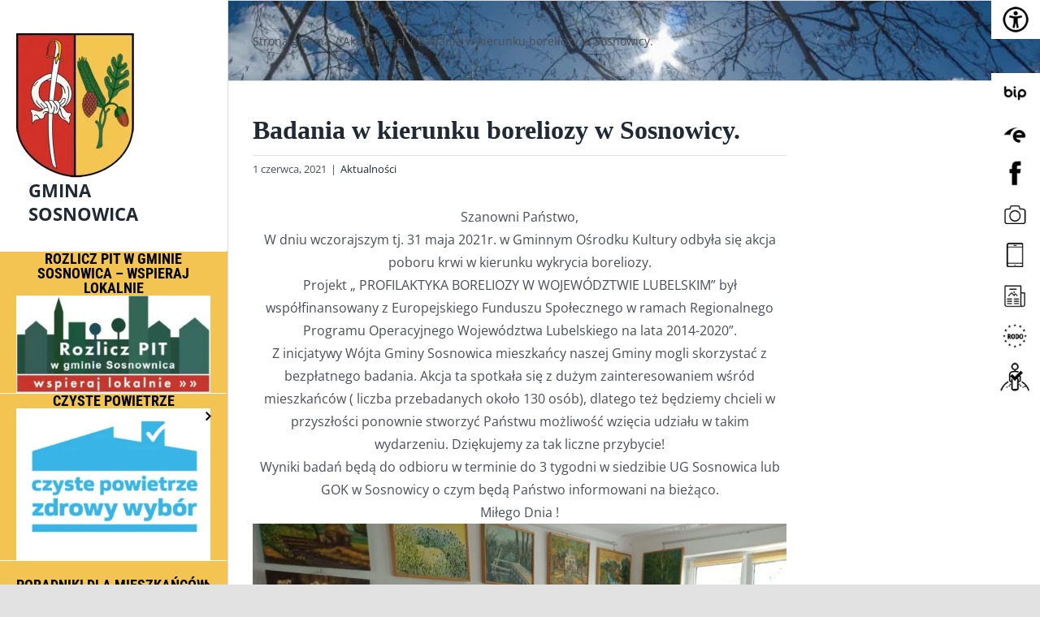

--- FILE ---
content_type: text/html; charset=UTF-8
request_url: https://nowa.sosnowica.pl/2021/06/01/badania-w-kierunku-boreliozy-w-sosnowicy/
body_size: 21395
content:
<!DOCTYPE html><html class="avada-html-layout-wide avada-html-header-position-left" lang="pl-PL" prefix="og: http://ogp.me/ns# fb: http://ogp.me/ns/fb#"><head><script data-no-optimize="1">var litespeed_docref=sessionStorage.getItem("litespeed_docref");litespeed_docref&&(Object.defineProperty(document,"referrer",{get:function(){return litespeed_docref}}),sessionStorage.removeItem("litespeed_docref"));</script> <meta http-equiv="X-UA-Compatible" content="IE=edge" /><meta http-equiv="Content-Type" content="text/html; charset=utf-8"/><meta name="viewport" content="width=device-width, initial-scale=1" /><title>Badania w kierunku boreliozy w Sosnowicy. &#8211; Gmina Sosnowica</title><meta name='robots' content='max-image-preview:large' /><style>img:is([sizes="auto" i], [sizes^="auto," i]) { contain-intrinsic-size: 3000px 1500px }</style><link rel="alternate" type="application/rss+xml" title="Gmina Sosnowica &raquo; Kanał z wpisami" href="https://nowa.sosnowica.pl/feed/" /><link rel="alternate" type="application/rss+xml" title="Gmina Sosnowica &raquo; Kanał z komentarzami" href="https://nowa.sosnowica.pl/comments/feed/" /><link rel="shortcut icon" href="https://nowa.sosnowica.pl/wp-content/uploads/2020/05/logo-sosnowica.png" type="image/x-icon" /><link rel="alternate" type="application/rss+xml" title="Gmina Sosnowica &raquo; Badania w kierunku boreliozy w Sosnowicy. Kanał z komentarzami" href="https://nowa.sosnowica.pl/2021/06/01/badania-w-kierunku-boreliozy-w-sosnowicy/feed/" /><meta name="description" content="Szanowni Państwo,W dniu wczorajszym tj. 31 maja 2021r. w Gminnym Ośrodku Kultury odbyła się akcja poboru krwi w kierunku"/><meta property="og:locale" content="pl_PL"/><meta property="og:type" content="article"/><meta property="og:site_name" content="Gmina Sosnowica"/><meta property="og:title" content="  Badania w kierunku boreliozy w Sosnowicy."/><meta property="og:description" content="Szanowni Państwo,W dniu wczorajszym tj. 31 maja 2021r. w Gminnym Ośrodku Kultury odbyła się akcja poboru krwi w kierunku"/><meta property="og:url" content="https://nowa.sosnowica.pl/2021/06/01/badania-w-kierunku-boreliozy-w-sosnowicy/"/><meta property="article:published_time" content="2021-06-01T06:48:17+01:00"/><meta name="author" content="Administracja"/><meta property="og:image" content="https://nowa.sosnowica.pl/wp-content/uploads/2021/06/194999225_498796561366008_3569374574716060602_n.jpg"/><meta property="og:image:width" content="1536"/><meta property="og:image:height" content="2048"/><meta property="og:image:type" content="image/jpeg"/><link data-optimized="2" rel="stylesheet" href="https://nowa.sosnowica.pl/wp-content/litespeed/css/2f7398e2e2e85be67e8eb2c695a6acbc.css?ver=38b35" /><style id='wp-block-library-theme-inline-css' type='text/css'>.wp-block-audio :where(figcaption){color:#555;font-size:13px;text-align:center}.is-dark-theme .wp-block-audio :where(figcaption){color:#ffffffa6}.wp-block-audio{margin:0 0 1em}.wp-block-code{border:1px solid #ccc;border-radius:4px;font-family:Menlo,Consolas,monaco,monospace;padding:.8em 1em}.wp-block-embed :where(figcaption){color:#555;font-size:13px;text-align:center}.is-dark-theme .wp-block-embed :where(figcaption){color:#ffffffa6}.wp-block-embed{margin:0 0 1em}.blocks-gallery-caption{color:#555;font-size:13px;text-align:center}.is-dark-theme .blocks-gallery-caption{color:#ffffffa6}:root :where(.wp-block-image figcaption){color:#555;font-size:13px;text-align:center}.is-dark-theme :root :where(.wp-block-image figcaption){color:#ffffffa6}.wp-block-image{margin:0 0 1em}.wp-block-pullquote{border-bottom:4px solid;border-top:4px solid;color:currentColor;margin-bottom:1.75em}.wp-block-pullquote cite,.wp-block-pullquote footer,.wp-block-pullquote__citation{color:currentColor;font-size:.8125em;font-style:normal;text-transform:uppercase}.wp-block-quote{border-left:.25em solid;margin:0 0 1.75em;padding-left:1em}.wp-block-quote cite,.wp-block-quote footer{color:currentColor;font-size:.8125em;font-style:normal;position:relative}.wp-block-quote:where(.has-text-align-right){border-left:none;border-right:.25em solid;padding-left:0;padding-right:1em}.wp-block-quote:where(.has-text-align-center){border:none;padding-left:0}.wp-block-quote.is-large,.wp-block-quote.is-style-large,.wp-block-quote:where(.is-style-plain){border:none}.wp-block-search .wp-block-search__label{font-weight:700}.wp-block-search__button{border:1px solid #ccc;padding:.375em .625em}:where(.wp-block-group.has-background){padding:1.25em 2.375em}.wp-block-separator.has-css-opacity{opacity:.4}.wp-block-separator{border:none;border-bottom:2px solid;margin-left:auto;margin-right:auto}.wp-block-separator.has-alpha-channel-opacity{opacity:1}.wp-block-separator:not(.is-style-wide):not(.is-style-dots){width:100px}.wp-block-separator.has-background:not(.is-style-dots){border-bottom:none;height:1px}.wp-block-separator.has-background:not(.is-style-wide):not(.is-style-dots){height:2px}.wp-block-table{margin:0 0 1em}.wp-block-table td,.wp-block-table th{word-break:normal}.wp-block-table :where(figcaption){color:#555;font-size:13px;text-align:center}.is-dark-theme .wp-block-table :where(figcaption){color:#ffffffa6}.wp-block-video :where(figcaption){color:#555;font-size:13px;text-align:center}.is-dark-theme .wp-block-video :where(figcaption){color:#ffffffa6}.wp-block-video{margin:0 0 1em}:root :where(.wp-block-template-part.has-background){margin-bottom:0;margin-top:0;padding:1.25em 2.375em}</style><style id='classic-theme-styles-inline-css' type='text/css'>/*! This file is auto-generated */
.wp-block-button__link{color:#fff;background-color:#32373c;border-radius:9999px;box-shadow:none;text-decoration:none;padding:calc(.667em + 2px) calc(1.333em + 2px);font-size:1.125em}.wp-block-file__button{background:#32373c;color:#fff;text-decoration:none}</style><style id='global-styles-inline-css' type='text/css'>:root{--wp--preset--aspect-ratio--square: 1;--wp--preset--aspect-ratio--4-3: 4/3;--wp--preset--aspect-ratio--3-4: 3/4;--wp--preset--aspect-ratio--3-2: 3/2;--wp--preset--aspect-ratio--2-3: 2/3;--wp--preset--aspect-ratio--16-9: 16/9;--wp--preset--aspect-ratio--9-16: 9/16;--wp--preset--color--black: #000000;--wp--preset--color--cyan-bluish-gray: #abb8c3;--wp--preset--color--white: #ffffff;--wp--preset--color--pale-pink: #f78da7;--wp--preset--color--vivid-red: #cf2e2e;--wp--preset--color--luminous-vivid-orange: #ff6900;--wp--preset--color--luminous-vivid-amber: #fcb900;--wp--preset--color--light-green-cyan: #7bdcb5;--wp--preset--color--vivid-green-cyan: #00d084;--wp--preset--color--pale-cyan-blue: #8ed1fc;--wp--preset--color--vivid-cyan-blue: #0693e3;--wp--preset--color--vivid-purple: #9b51e0;--wp--preset--color--awb-color-1: rgba(255,255,255,1);--wp--preset--color--awb-color-2: rgba(249,249,251,1);--wp--preset--color--awb-color-3: rgba(242,243,245,1);--wp--preset--color--awb-color-4: rgba(226,226,226,1);--wp--preset--color--awb-color-5: rgba(101,188,123,1);--wp--preset--color--awb-color-6: rgba(209,47,40,1);--wp--preset--color--awb-color-7: rgba(74,78,87,1);--wp--preset--color--awb-color-8: rgba(33,41,52,1);--wp--preset--color--awb-color-custom-10: rgba(51,51,51,1);--wp--preset--color--awb-color-custom-11: rgba(0,0,0,1);--wp--preset--color--awb-color-custom-12: rgba(209,48,40,1);--wp--preset--color--awb-color-custom-13: rgba(158,160,164,1);--wp--preset--color--awb-color-custom-14: rgba(221,221,221,1);--wp--preset--color--awb-color-custom-15: rgba(255,255,255,0.8);--wp--preset--gradient--vivid-cyan-blue-to-vivid-purple: linear-gradient(135deg,rgba(6,147,227,1) 0%,rgb(155,81,224) 100%);--wp--preset--gradient--light-green-cyan-to-vivid-green-cyan: linear-gradient(135deg,rgb(122,220,180) 0%,rgb(0,208,130) 100%);--wp--preset--gradient--luminous-vivid-amber-to-luminous-vivid-orange: linear-gradient(135deg,rgba(252,185,0,1) 0%,rgba(255,105,0,1) 100%);--wp--preset--gradient--luminous-vivid-orange-to-vivid-red: linear-gradient(135deg,rgba(255,105,0,1) 0%,rgb(207,46,46) 100%);--wp--preset--gradient--very-light-gray-to-cyan-bluish-gray: linear-gradient(135deg,rgb(238,238,238) 0%,rgb(169,184,195) 100%);--wp--preset--gradient--cool-to-warm-spectrum: linear-gradient(135deg,rgb(74,234,220) 0%,rgb(151,120,209) 20%,rgb(207,42,186) 40%,rgb(238,44,130) 60%,rgb(251,105,98) 80%,rgb(254,248,76) 100%);--wp--preset--gradient--blush-light-purple: linear-gradient(135deg,rgb(255,206,236) 0%,rgb(152,150,240) 100%);--wp--preset--gradient--blush-bordeaux: linear-gradient(135deg,rgb(254,205,165) 0%,rgb(254,45,45) 50%,rgb(107,0,62) 100%);--wp--preset--gradient--luminous-dusk: linear-gradient(135deg,rgb(255,203,112) 0%,rgb(199,81,192) 50%,rgb(65,88,208) 100%);--wp--preset--gradient--pale-ocean: linear-gradient(135deg,rgb(255,245,203) 0%,rgb(182,227,212) 50%,rgb(51,167,181) 100%);--wp--preset--gradient--electric-grass: linear-gradient(135deg,rgb(202,248,128) 0%,rgb(113,206,126) 100%);--wp--preset--gradient--midnight: linear-gradient(135deg,rgb(2,3,129) 0%,rgb(40,116,252) 100%);--wp--preset--font-size--small: 12px;--wp--preset--font-size--medium: 20px;--wp--preset--font-size--large: 24px;--wp--preset--font-size--x-large: 42px;--wp--preset--font-size--normal: 16px;--wp--preset--font-size--xlarge: 32px;--wp--preset--font-size--huge: 48px;--wp--preset--spacing--20: 0.44rem;--wp--preset--spacing--30: 0.67rem;--wp--preset--spacing--40: 1rem;--wp--preset--spacing--50: 1.5rem;--wp--preset--spacing--60: 2.25rem;--wp--preset--spacing--70: 3.38rem;--wp--preset--spacing--80: 5.06rem;--wp--preset--shadow--natural: 6px 6px 9px rgba(0, 0, 0, 0.2);--wp--preset--shadow--deep: 12px 12px 50px rgba(0, 0, 0, 0.4);--wp--preset--shadow--sharp: 6px 6px 0px rgba(0, 0, 0, 0.2);--wp--preset--shadow--outlined: 6px 6px 0px -3px rgba(255, 255, 255, 1), 6px 6px rgba(0, 0, 0, 1);--wp--preset--shadow--crisp: 6px 6px 0px rgba(0, 0, 0, 1);}:where(.is-layout-flex){gap: 0.5em;}:where(.is-layout-grid){gap: 0.5em;}body .is-layout-flex{display: flex;}.is-layout-flex{flex-wrap: wrap;align-items: center;}.is-layout-flex > :is(*, div){margin: 0;}body .is-layout-grid{display: grid;}.is-layout-grid > :is(*, div){margin: 0;}:where(.wp-block-columns.is-layout-flex){gap: 2em;}:where(.wp-block-columns.is-layout-grid){gap: 2em;}:where(.wp-block-post-template.is-layout-flex){gap: 1.25em;}:where(.wp-block-post-template.is-layout-grid){gap: 1.25em;}.has-black-color{color: var(--wp--preset--color--black) !important;}.has-cyan-bluish-gray-color{color: var(--wp--preset--color--cyan-bluish-gray) !important;}.has-white-color{color: var(--wp--preset--color--white) !important;}.has-pale-pink-color{color: var(--wp--preset--color--pale-pink) !important;}.has-vivid-red-color{color: var(--wp--preset--color--vivid-red) !important;}.has-luminous-vivid-orange-color{color: var(--wp--preset--color--luminous-vivid-orange) !important;}.has-luminous-vivid-amber-color{color: var(--wp--preset--color--luminous-vivid-amber) !important;}.has-light-green-cyan-color{color: var(--wp--preset--color--light-green-cyan) !important;}.has-vivid-green-cyan-color{color: var(--wp--preset--color--vivid-green-cyan) !important;}.has-pale-cyan-blue-color{color: var(--wp--preset--color--pale-cyan-blue) !important;}.has-vivid-cyan-blue-color{color: var(--wp--preset--color--vivid-cyan-blue) !important;}.has-vivid-purple-color{color: var(--wp--preset--color--vivid-purple) !important;}.has-black-background-color{background-color: var(--wp--preset--color--black) !important;}.has-cyan-bluish-gray-background-color{background-color: var(--wp--preset--color--cyan-bluish-gray) !important;}.has-white-background-color{background-color: var(--wp--preset--color--white) !important;}.has-pale-pink-background-color{background-color: var(--wp--preset--color--pale-pink) !important;}.has-vivid-red-background-color{background-color: var(--wp--preset--color--vivid-red) !important;}.has-luminous-vivid-orange-background-color{background-color: var(--wp--preset--color--luminous-vivid-orange) !important;}.has-luminous-vivid-amber-background-color{background-color: var(--wp--preset--color--luminous-vivid-amber) !important;}.has-light-green-cyan-background-color{background-color: var(--wp--preset--color--light-green-cyan) !important;}.has-vivid-green-cyan-background-color{background-color: var(--wp--preset--color--vivid-green-cyan) !important;}.has-pale-cyan-blue-background-color{background-color: var(--wp--preset--color--pale-cyan-blue) !important;}.has-vivid-cyan-blue-background-color{background-color: var(--wp--preset--color--vivid-cyan-blue) !important;}.has-vivid-purple-background-color{background-color: var(--wp--preset--color--vivid-purple) !important;}.has-black-border-color{border-color: var(--wp--preset--color--black) !important;}.has-cyan-bluish-gray-border-color{border-color: var(--wp--preset--color--cyan-bluish-gray) !important;}.has-white-border-color{border-color: var(--wp--preset--color--white) !important;}.has-pale-pink-border-color{border-color: var(--wp--preset--color--pale-pink) !important;}.has-vivid-red-border-color{border-color: var(--wp--preset--color--vivid-red) !important;}.has-luminous-vivid-orange-border-color{border-color: var(--wp--preset--color--luminous-vivid-orange) !important;}.has-luminous-vivid-amber-border-color{border-color: var(--wp--preset--color--luminous-vivid-amber) !important;}.has-light-green-cyan-border-color{border-color: var(--wp--preset--color--light-green-cyan) !important;}.has-vivid-green-cyan-border-color{border-color: var(--wp--preset--color--vivid-green-cyan) !important;}.has-pale-cyan-blue-border-color{border-color: var(--wp--preset--color--pale-cyan-blue) !important;}.has-vivid-cyan-blue-border-color{border-color: var(--wp--preset--color--vivid-cyan-blue) !important;}.has-vivid-purple-border-color{border-color: var(--wp--preset--color--vivid-purple) !important;}.has-vivid-cyan-blue-to-vivid-purple-gradient-background{background: var(--wp--preset--gradient--vivid-cyan-blue-to-vivid-purple) !important;}.has-light-green-cyan-to-vivid-green-cyan-gradient-background{background: var(--wp--preset--gradient--light-green-cyan-to-vivid-green-cyan) !important;}.has-luminous-vivid-amber-to-luminous-vivid-orange-gradient-background{background: var(--wp--preset--gradient--luminous-vivid-amber-to-luminous-vivid-orange) !important;}.has-luminous-vivid-orange-to-vivid-red-gradient-background{background: var(--wp--preset--gradient--luminous-vivid-orange-to-vivid-red) !important;}.has-very-light-gray-to-cyan-bluish-gray-gradient-background{background: var(--wp--preset--gradient--very-light-gray-to-cyan-bluish-gray) !important;}.has-cool-to-warm-spectrum-gradient-background{background: var(--wp--preset--gradient--cool-to-warm-spectrum) !important;}.has-blush-light-purple-gradient-background{background: var(--wp--preset--gradient--blush-light-purple) !important;}.has-blush-bordeaux-gradient-background{background: var(--wp--preset--gradient--blush-bordeaux) !important;}.has-luminous-dusk-gradient-background{background: var(--wp--preset--gradient--luminous-dusk) !important;}.has-pale-ocean-gradient-background{background: var(--wp--preset--gradient--pale-ocean) !important;}.has-electric-grass-gradient-background{background: var(--wp--preset--gradient--electric-grass) !important;}.has-midnight-gradient-background{background: var(--wp--preset--gradient--midnight) !important;}.has-small-font-size{font-size: var(--wp--preset--font-size--small) !important;}.has-medium-font-size{font-size: var(--wp--preset--font-size--medium) !important;}.has-large-font-size{font-size: var(--wp--preset--font-size--large) !important;}.has-x-large-font-size{font-size: var(--wp--preset--font-size--x-large) !important;}
:where(.wp-block-post-template.is-layout-flex){gap: 1.25em;}:where(.wp-block-post-template.is-layout-grid){gap: 1.25em;}
:where(.wp-block-columns.is-layout-flex){gap: 2em;}:where(.wp-block-columns.is-layout-grid){gap: 2em;}
:root :where(.wp-block-pullquote){font-size: 1.5em;line-height: 1.6;}</style> <script type="litespeed/javascript" data-src="https://nowa.sosnowica.pl/wp-includes/js/jquery/jquery.min.js" id="jquery-core-js"></script> <script id="yop-public-js-extra" type="litespeed/javascript">var objectL10n={"yopPollParams":{"urlParams":{"ajax":"https:\/\/nowa.sosnowica.pl\/wp-admin\/admin-ajax.php","wpLogin":"https:\/\/nowa.sosnowica.pl\/sosnaxd\/?redirect_to=https%3A%2F%2Fnowa.sosnowica.pl%2Fwp-admin%2Fadmin-ajax.php%3Faction%3Dyop_poll_record_wordpress_vote"},"apiParams":{"reCaptcha":{"siteKey":""},"reCaptchaV2Invisible":{"siteKey":""},"reCaptchaV3":{"siteKey":""},"hCaptcha":{"siteKey":""},"cloudflareTurnstile":{"siteKey":""}},"captchaParams":{"imgPath":"https:\/\/nowa.sosnowica.pl\/wp-content\/plugins\/yop-poll\/public\/assets\/img\/","url":"https:\/\/nowa.sosnowica.pl\/wp-content\/plugins\/yop-poll\/app.php","accessibilityAlt":"","accessibilityTitle":"","accessibilityDescription":"","explanation":"","refreshAlt":"","refreshTitle":""},"voteParams":{"invalidPoll":"","noAnswersSelected":"","minAnswersRequired":"","maxAnswersRequired":"","noAnswerForOther":"","noValueForCustomField":"","tooManyCharsForCustomField":"Text for {custom_field_name} is too long","consentNotChecked":"","noCaptchaSelected":"","thankYou":""},"resultsParams":{"singleVote":"","multipleVotes":"","singleAnswer":"","multipleAnswers":""}}}</script> <link rel="EditURI" type="application/rsd+xml" title="RSD" href="https://nowa.sosnowica.pl/xmlrpc.php?rsd" /><meta name="generator" content="WordPress 6.8.3" /><link rel="canonical" href="https://nowa.sosnowica.pl/2021/06/01/badania-w-kierunku-boreliozy-w-sosnowicy/" /><link rel='shortlink' href='https://nowa.sosnowica.pl/?p=2736' /><link rel="alternate" title="oEmbed (JSON)" type="application/json+oembed" href="https://nowa.sosnowica.pl/sosca_json_endpoint/oembed/1.0/embed?url=https%3A%2F%2Fnowa.sosnowica.pl%2F2021%2F06%2F01%2Fbadania-w-kierunku-boreliozy-w-sosnowicy%2F" /><link rel="alternate" title="oEmbed (XML)" type="text/xml+oembed" href="https://nowa.sosnowica.pl/sosca_json_endpoint/oembed/1.0/embed?url=https%3A%2F%2Fnowa.sosnowica.pl%2F2021%2F06%2F01%2Fbadania-w-kierunku-boreliozy-w-sosnowicy%2F&#038;format=xml" />
<style type="text/css" id="css-fb-visibility">@media screen and (max-width: 640px){.fusion-no-small-visibility{display:none !important;}body .sm-text-align-center{text-align:center !important;}body .sm-text-align-left{text-align:left !important;}body .sm-text-align-right{text-align:right !important;}body .sm-flex-align-center{justify-content:center !important;}body .sm-flex-align-flex-start{justify-content:flex-start !important;}body .sm-flex-align-flex-end{justify-content:flex-end !important;}body .sm-mx-auto{margin-left:auto !important;margin-right:auto !important;}body .sm-ml-auto{margin-left:auto !important;}body .sm-mr-auto{margin-right:auto !important;}body .fusion-absolute-position-small{position:absolute;top:auto;width:100%;}.awb-sticky.awb-sticky-small{ position: sticky; top: var(--awb-sticky-offset,0); }}@media screen and (min-width: 641px) and (max-width: 1024px){.fusion-no-medium-visibility{display:none !important;}body .md-text-align-center{text-align:center !important;}body .md-text-align-left{text-align:left !important;}body .md-text-align-right{text-align:right !important;}body .md-flex-align-center{justify-content:center !important;}body .md-flex-align-flex-start{justify-content:flex-start !important;}body .md-flex-align-flex-end{justify-content:flex-end !important;}body .md-mx-auto{margin-left:auto !important;margin-right:auto !important;}body .md-ml-auto{margin-left:auto !important;}body .md-mr-auto{margin-right:auto !important;}body .fusion-absolute-position-medium{position:absolute;top:auto;width:100%;}.awb-sticky.awb-sticky-medium{ position: sticky; top: var(--awb-sticky-offset,0); }}@media screen and (min-width: 1025px){.fusion-no-large-visibility{display:none !important;}body .lg-text-align-center{text-align:center !important;}body .lg-text-align-left{text-align:left !important;}body .lg-text-align-right{text-align:right !important;}body .lg-flex-align-center{justify-content:center !important;}body .lg-flex-align-flex-start{justify-content:flex-start !important;}body .lg-flex-align-flex-end{justify-content:flex-end !important;}body .lg-mx-auto{margin-left:auto !important;margin-right:auto !important;}body .lg-ml-auto{margin-left:auto !important;}body .lg-mr-auto{margin-right:auto !important;}body .fusion-absolute-position-large{position:absolute;top:auto;width:100%;}.awb-sticky.awb-sticky-large{ position: sticky; top: var(--awb-sticky-offset,0); }}</style><style type="text/css" id="custom-background-css">body.custom-background { background-color: #8224e3; background-image: url("https://nowa.sosnowica.pl/wp-content/uploads/2021/05/images.jpg"); background-position: center center; background-size: contain; background-repeat: no-repeat; background-attachment: fixed; }</style> <script type="litespeed/javascript">var doc=document.documentElement;doc.setAttribute('data-useragent',navigator.userAgent)</script> </head><body data-rsssl=1 class="wp-singular post-template-default single single-post postid-2736 single-format-standard custom-background wp-theme-Avada wp-child-theme-sosnowicapl chrome osx wp-accessibility-helper accessibility-contrast_mode_on wah_fstype_script accessibility-underline-setup accessibility-location-right has-sidebar fusion-image-hovers fusion-pagination-sizing fusion-button_type-flat fusion-button_span-no fusion-button_gradient-linear avada-image-rollover-circle-yes avada-image-rollover-no fusion-body ltr no-tablet-sticky-header no-mobile-sticky-header no-mobile-totop avada-has-rev-slider-styles fusion-disable-outline fusion-sub-menu-fade mobile-logo-pos-left layout-wide-mode avada-has-boxed-modal-shadow- layout-scroll-offset-full avada-has-zero-margin-offset-top side-header side-header-left menu-text-align-left mobile-menu-design-classic fusion-show-pagination-text fusion-header-layout-v1 avada-responsive avada-footer-fx-none avada-menu-highlight-style-background fusion-search-form-clean fusion-main-menu-search-dropdown fusion-avatar-circle avada-dropdown-styles avada-blog-layout-medium alternate avada-blog-archive-layout-medium alternate avada-header-shadow-no avada-menu-icon-position-left avada-has-megamenu-shadow avada-has-pagetitle-100-width avada-has-pagetitle-bg-full avada-has-pagetitle-bg-parallax avada-has-mobile-menu-search avada-has-breadcrumb-mobile-hidden avada-has-pagetitlebar-retina-bg-image avada-has-titlebar-bar_and_content avada-has-pagination-width_height avada-flyout-menu-direction-fade avada-ec-views-v1" data-awb-post-id="2736">
<a class="skip-link screen-reader-text" href="#content">Przejdź do zawartości</a>
<a class="skip-link screen-reader-text" href="#menu-menu-glowne">Skip to menu 1</a><div id="boxed-wrapper"><div class="fusion-sides-frame"></div><div id="wrapper" class="fusion-wrapper"><div id="home" style="position:relative;top:-1px;"></div><div id="side-header-sticky"></div><div id="side-header" class="clearfix fusion-mobile-menu-design-classic fusion-sticky-logo-1 fusion-mobile-logo-1 fusion-sticky-menu-"><div class="side-header-wrapper"><div class="side-header-content fusion-logo-left fusion-mobile-logo-1"><div class="fusion-logo" data-margin-top="31px" data-margin-bottom="31px" data-margin-left="0" data-margin-right="0px">
<a class="fusion-logo-link"  href="https://nowa.sosnowica.pl/" >
<img data-lazyloaded="1" src="[data-uri]" data-src="https://nowa.sosnowica.pl/wp-content/uploads/2020/05/logo-sosnowica.png" data-srcset="https://nowa.sosnowica.pl/wp-content/uploads/2020/05/logo-sosnowica.png 1x" width="145" height="179" alt="Gmina Sosnowica Logo" data-retina_logo_url="" class="fusion-standard-logo" />
<span>Gmina Sosnowica </span>
<img data-lazyloaded="1" src="[data-uri]" data-src="https://nowa.sosnowica.pl/wp-content/uploads/2020/05/logo-sosnowica.png" data-srcset="https://nowa.sosnowica.pl/wp-content/uploads/2020/05/logo-sosnowica.png 1x" width="145" height="179" alt="Gmina Sosnowica Logo" data-retina_logo_url="" class="fusion-sticky-logo" />
</a></div></div><div class="fusion-main-menu-container fusion-logo-menu-left"><nav class="fusion-main-menu" aria-label="Main Menu"><ul id="menu-menu-glowne" class="fusion-menu"><li  id="menu-item-8608"  class="menu-item menu-item-type-post_type menu-item-object-page menu-item-8608"  data-item-id="8608"><a  href="https://nowa.sosnowica.pl/rozlicz-pit-w-gminie-sosnowica-wspieraj-lokalnie/" class="fusion-background-highlight menu-image-title-above menu-image-not-hovered"><span class="menu-text"><span class="menu-image-title-above menu-image-title">Rozlicz PIT w gminie Sosnowica – wspieraj lokalnie</span><img data-lazyloaded="1" src="[data-uri]" width="300" height="151" data-src="https://nowa.sosnowica.pl/wp-content/uploads/2022/03/rozliczpit-300x151.jpg" class="menu-image menu-image-title-above" alt="" decoding="async" /></span></a></li><li  id="menu-item-8583"  class="menu-item menu-item-type-custom menu-item-object-custom menu-item-has-children menu-item-8583 fusion-dropdown-menu"  data-item-id="8583"><a  href="http://czystepowietrze.gov.pl/" class="fusion-background-highlight menu-image-title-above menu-image-not-hovered"><span class="menu-text"><span class="menu-image-title-above menu-image-title">Czyste powietrze</span><img data-lazyloaded="1" src="[data-uri]" width="300" height="235" data-src="https://nowa.sosnowica.pl/wp-content/uploads/2022/07/news_ico-1095-3095-1647952858-300x235.png" class="menu-image menu-image-title-above" alt="" decoding="async" fetchpriority="high" /></span> <span class="fusion-caret"><i class="fusion-dropdown-indicator" aria-hidden="true"></i></span></a><ul class="sub-menu"><li  id="menu-item-8554"  class="menu-item menu-item-type-post_type menu-item-object-page menu-item-8554 fusion-dropdown-submenu" ><a  href="https://nowa.sosnowica.pl/aktualnosci/" class="fusion-background-highlight"><span>Nowa odsłona programu Czyste Powietrze – informacje!</span></a></li><li  id="menu-item-8835"  class="menu-item menu-item-type-post_type menu-item-object-page menu-item-8835 fusion-dropdown-submenu" ><a  href="https://nowa.sosnowica.pl/podrecznik-nowego-programu-czyste-powietrze/" class="fusion-background-highlight"><span>Podręcznik nowego programu Czyste Powietrze</span></a></li><li  id="menu-item-9040"  class="menu-item menu-item-type-post_type menu-item-object-page menu-item-9040 fusion-dropdown-submenu" ><a  href="https://nowa.sosnowica.pl/poradnik-dla-poszkodowanych-beneficjentow-programu-czyste-powietrze/" class="fusion-background-highlight"><span>Poradnik dla poszkodowanych beneficjentów programu Czyste Powietrze.</span></a></li><li  id="menu-item-8553"  class="menu-item menu-item-type-post_type menu-item-object-page menu-item-8553 fusion-dropdown-submenu" ><a  href="https://nowa.sosnowica.pl/jakosc-powietrza-sosnowica/" class="fusion-background-highlight"><span>Jakość Powietrza – Sosnowica</span></a></li></ul></li><li  id="menu-item-8555"  class="menu-item menu-item-type-post_type menu-item-object-page menu-item-has-children menu-item-8555 fusion-dropdown-menu"  data-item-id="8555"><a  href="https://nowa.sosnowica.pl/poradniki-dla-mieszkancow/" class="fusion-background-highlight"><span class="menu-text">PORADNIKI DLA MIESZKAŃCÓW</span> <span class="fusion-caret"><i class="fusion-dropdown-indicator" aria-hidden="true"></i></span></a><ul class="sub-menu"><li  id="menu-item-9052"  class="menu-item menu-item-type-post_type menu-item-object-page menu-item-9052 fusion-dropdown-submenu" ><a  href="https://nowa.sosnowica.pl/zwrot-podatku-akcyzowego-2/" class="fusion-background-highlight"><span>Zwrot podatku akcyzowego</span></a></li><li  id="menu-item-8983"  class="menu-item menu-item-type-post_type menu-item-object-page menu-item-8983 fusion-dropdown-submenu" ><a  href="https://nowa.sosnowica.pl/harmonogram-odbioru-odpadow-nieruchomosci-letniskowe/" class="fusion-background-highlight"><span>Harmonogram odbioru odpadów nieruchomości letniskowe</span></a></li><li  id="menu-item-8778"  class="menu-item menu-item-type-post_type menu-item-object-page menu-item-8778 fusion-dropdown-submenu" ><a  href="https://nowa.sosnowica.pl/informacja-dotyczaca-oplat-za-gospodarowanie-odpadami-za-2025-rok/" class="fusion-background-highlight"><span>Informacja dotycząca opłat za gospodarowanie odpadami za 2025 rok</span></a></li><li  id="menu-item-8917"  class="menu-item menu-item-type-post_type menu-item-object-page menu-item-8917 fusion-dropdown-submenu" ><a  href="https://nowa.sosnowica.pl/informacja-dotyczaca-nieodplatnych-porad-prawnych/" class="fusion-background-highlight"><span>Informacja dotycząca Nieodpłatnych Porad Prawnych</span></a></li><li  id="menu-item-8822"  class="menu-item menu-item-type-post_type menu-item-object-page menu-item-8822 fusion-dropdown-submenu" ><a  href="https://nowa.sosnowica.pl/terminarz-prac-lesniczego/" class="fusion-background-highlight"><span>Terminarz prac leśniczego.</span></a></li><li  id="menu-item-8564"  class="menu-item menu-item-type-post_type menu-item-object-page menu-item-8564 fusion-dropdown-submenu" ><a  href="https://nowa.sosnowica.pl/zakwaterowanie-i-inne-formy-wsparcia-osob-bezdomnych/" class="fusion-background-highlight"><span>Zakwaterowanie i inne formy wsparcia osób bezdomnych.</span></a></li><li  id="menu-item-8560"  class="menu-item menu-item-type-post_type menu-item-object-page menu-item-8560 fusion-dropdown-submenu" ><a  href="https://nowa.sosnowica.pl/kursy-autobusowe/" class="fusion-background-highlight"><span>Kursy autobusowe</span></a></li></ul></li><li  id="menu-item-8575"  class="menu-item menu-item-type-post_type menu-item-object-page menu-item-has-children menu-item-8575 fusion-dropdown-menu"  data-item-id="8575"><a  href="https://nowa.sosnowica.pl/urzad/" class="fusion-background-highlight"><span class="menu-text">Urząd &#8211; kontakt</span> <span class="fusion-caret"><i class="fusion-dropdown-indicator" aria-hidden="true"></i></span></a><ul class="sub-menu"><li  id="menu-item-8576"  class="menu-item menu-item-type-post_type menu-item-object-page menu-item-8576 fusion-dropdown-submenu" ><a  href="https://nowa.sosnowica.pl/urzad/informacje-i-kontakt/" class="fusion-background-highlight"><span>Informacje i kontakt</span></a></li><li  id="menu-item-8577"  class="menu-item menu-item-type-post_type menu-item-object-page menu-item-8577 fusion-dropdown-submenu" ><a  href="https://nowa.sosnowica.pl/urzad/wladze-gminy/" class="fusion-background-highlight"><span>Władze Gminy</span></a></li><li  id="menu-item-8578"  class="menu-item menu-item-type-post_type menu-item-object-page menu-item-8578 fusion-dropdown-submenu" ><a  href="https://nowa.sosnowica.pl/urzad/rada-gminy/" class="fusion-background-highlight"><span>Rada Gminy</span></a></li><li  id="menu-item-8582"  class="menu-item menu-item-type-post_type menu-item-object-page menu-item-8582 fusion-dropdown-submenu" ><a  href="https://nowa.sosnowica.pl/jednostki-organizacyjne/" class="fusion-background-highlight"><span>Jednostki Organizacyjne</span></a></li><li  id="menu-item-8579"  class="menu-item menu-item-type-custom menu-item-object-custom menu-item-8579 fusion-dropdown-submenu" ><a  href="https://sosnowica.wordpresswizard.pl/wp-content/uploads/2020/06/Statut_Gminy_Sosnowica.pdf" class="fusion-background-highlight"><span>Statut gminy</span></a></li><li  id="menu-item-8580"  class="menu-item menu-item-type-post_type menu-item-object-page menu-item-8580 fusion-dropdown-submenu" ><a  href="https://nowa.sosnowica.pl/urzad/dokumenty-strategiczne/" class="fusion-background-highlight"><span>Dokumenty strategiczne</span></a></li><li  id="menu-item-8581"  class="menu-item menu-item-type-post_type menu-item-object-page menu-item-8581 fusion-dropdown-submenu" ><a  href="https://nowa.sosnowica.pl/urzad/soltysi/" class="fusion-background-highlight"><span>Sołtysi</span></a></li></ul></li><li  id="menu-item-8569"  class="menu-item menu-item-type-post_type menu-item-object-page menu-item-has-children menu-item-8569 fusion-dropdown-menu"  data-item-id="8569"><a  href="https://nowa.sosnowica.pl/gmina/" class="fusion-background-highlight"><span class="menu-text">Gmina</span> <span class="fusion-caret"><i class="fusion-dropdown-indicator" aria-hidden="true"></i></span></a><ul class="sub-menu"><li  id="menu-item-8570"  class="menu-item menu-item-type-taxonomy menu-item-object-category menu-item-8570 fusion-dropdown-submenu" ><a  href="https://nowa.sosnowica.pl/category/historia/" class="fusion-background-highlight"><span>Historia</span></a></li><li  id="menu-item-8571"  class="menu-item menu-item-type-post_type menu-item-object-page menu-item-8571 fusion-dropdown-submenu" ><a  href="https://nowa.sosnowica.pl/gmina/walory-gminy/" class="fusion-background-highlight"><span>Walory gminy</span></a></li><li  id="menu-item-8573"  class="menu-item menu-item-type-post_type menu-item-object-page menu-item-8573 fusion-dropdown-submenu" ><a  href="https://nowa.sosnowica.pl/gmina/urzedy-i-instytucje-z-terenu-gminy/" class="fusion-background-highlight"><span>Urzędy i instytucje z terenu Gminy</span></a></li><li  id="menu-item-8574"  class="menu-item menu-item-type-post_type menu-item-object-page menu-item-8574 fusion-dropdown-submenu" ><a  href="https://nowa.sosnowica.pl/gmina/urzedy-i-instytucje-wazne-adresy/" class="fusion-background-highlight"><span>Urzędy i instytucje – ważne adresy</span></a></li></ul></li><li  id="menu-item-8556"  class="menu-item menu-item-type-post_type menu-item-object-page menu-item-has-children menu-item-8556 fusion-dropdown-menu"  data-item-id="8556"><a  href="https://nowa.sosnowica.pl/gminny-program-rewitalizacji/" class="fusion-background-highlight"><span class="menu-text">Gminny Program Rewitalizacji</span> <span class="fusion-caret"><i class="fusion-dropdown-indicator" aria-hidden="true"></i></span></a><ul class="sub-menu"><li  id="menu-item-8557"  class="menu-item menu-item-type-post_type menu-item-object-page menu-item-8557 fusion-dropdown-submenu" ><a  href="https://nowa.sosnowica.pl/wyznaczenie-obszaru-zdegradowanego-i-obszaru-rewitalizacji/" class="fusion-background-highlight"><span>Wyznaczenie obszaru zdegradowanego i obszaru rewitalizacji</span></a></li><li  id="menu-item-8558"  class="menu-item menu-item-type-post_type menu-item-object-page menu-item-8558 fusion-dropdown-submenu" ><a  href="https://nowa.sosnowica.pl/gminny-program-rewitalizacji-gminy-sosnowica/" class="fusion-background-highlight"><span>Gminny Program Rewitalizacji Gminy Sosnowica</span></a></li><li  id="menu-item-8559"  class="menu-item menu-item-type-post_type menu-item-object-page menu-item-8559 fusion-dropdown-submenu" ><a  href="https://nowa.sosnowica.pl/konsultacje-gminnego-programu-rewitalizacji/" class="fusion-background-highlight"><span>Konsultacje Gminnego Programu Rewitalizacji</span></a></li></ul></li><li  id="menu-item-8565"  class="menu-item menu-item-type-custom menu-item-object-custom menu-item-has-children menu-item-8565 fusion-dropdown-menu"  data-item-id="8565"><a  href="https://ugsosnowica.bip.lubelskie.pl/index.php?id=249" class="fusion-background-highlight"><span class="menu-text">Mienie Gminy</span> <span class="fusion-caret"><i class="fusion-dropdown-indicator" aria-hidden="true"></i></span></a><ul class="sub-menu"><li  id="menu-item-8566"  class="menu-item menu-item-type-custom menu-item-object-custom menu-item-8566 fusion-dropdown-submenu" ><a  href="https://ugsosnowica.bip.lubelskie.pl/index.php?id=250" class="fusion-background-highlight"><span>Wykazy nieruchomości do sprzedaży, dzierżawy, najmu</span></a></li><li  id="menu-item-8562"  class="menu-item menu-item-type-custom menu-item-object-custom menu-item-8562 fusion-dropdown-submenu" ><a  href="https://ugsosnowica.bip.lubelskie.pl/index.php?id=79" class="fusion-background-highlight"><span>Przetargi</span></a></li><li  id="menu-item-8567"  class="menu-item menu-item-type-custom menu-item-object-custom menu-item-8567 fusion-dropdown-submenu" ><a  href="https://ugsosnowica.bip.lubelskie.pl/index.php?id=251" class="fusion-background-highlight"><span>Ogłoszenia o przetargach</span></a></li><li  id="menu-item-8568"  class="menu-item menu-item-type-custom menu-item-object-custom menu-item-8568 fusion-dropdown-submenu" ><a  href="https://ugsosnowica.bip.lubelskie.pl/index.php?id=252" class="fusion-background-highlight"><span>Informacje o wynikach przetargów</span></a></li></ul></li><li  id="menu-item-8594"  class="menu-item menu-item-type-post_type menu-item-object-page menu-item-has-children menu-item-8594 fusion-dropdown-menu"  data-item-id="8594"><a  href="https://nowa.sosnowica.pl/projekty-realizowane-z-udzialem-srodkow-zewnetrznych/" class="fusion-background-highlight"><span class="menu-text">Projekty realizowane z udziałem  środków zewnętrznych</span> <span class="fusion-caret"><i class="fusion-dropdown-indicator" aria-hidden="true"></i></span></a><ul class="sub-menu"><li  id="menu-item-8595"  class="menu-item menu-item-type-post_type menu-item-object-page menu-item-8595 fusion-dropdown-submenu" ><a  href="https://nowa.sosnowica.pl/prow-2014-2020/" class="fusion-background-highlight"><span>PROW 2014-2020</span></a></li><li  id="menu-item-8596"  class="menu-item menu-item-type-post_type menu-item-object-page menu-item-8596 fusion-dropdown-submenu" ><a  href="https://nowa.sosnowica.pl/po-rybactwo-i-morze-2014-2020/" class="fusion-background-highlight"><span>PO RYBACTWO I MORZE 2014-2020</span></a></li><li  id="menu-item-8597"  class="menu-item menu-item-type-post_type menu-item-object-page menu-item-8597 fusion-dropdown-submenu" ><a  href="https://nowa.sosnowica.pl/fds-fundusz-drog-samorzadowych/" class="fusion-background-highlight"><span>FDS- FUNDUSZ DRÓG SAMORZĄDOWYCH</span></a></li><li  id="menu-item-8598"  class="menu-item menu-item-type-post_type menu-item-object-page menu-item-8598 fusion-dropdown-submenu" ><a  href="https://nowa.sosnowica.pl/fogr-fundusz-ochrony-gruntow-rolnych/" class="fusion-background-highlight"><span>FOGR- FUNDUSZ OCHRONY GRUNTÓW ROLNYCH</span></a></li><li  id="menu-item-8599"  class="menu-item menu-item-type-post_type menu-item-object-page menu-item-8599 fusion-dropdown-submenu" ><a  href="https://nowa.sosnowica.pl/projekty-rpo-wl-2014-2020/" class="fusion-background-highlight"><span>PROJEKTY RPO WL 2014-2020</span></a></li><li  id="menu-item-8751"  class="menu-item menu-item-type-post_type menu-item-object-page menu-item-8751 fusion-dropdown-submenu" ><a  href="https://nowa.sosnowica.pl/euro-park-wislosan/" class="fusion-background-highlight"><span>EURO – PARK WISŁOSAN</span></a></li><li  id="menu-item-9080"  class="menu-item menu-item-type-post_type menu-item-object-page menu-item-9080 fusion-dropdown-submenu" ><a  href="https://nowa.sosnowica.pl/rfrd-rzadowy-fundusz-rozwoju-drog/" class="fusion-background-highlight"><span>RFRD- Rządowy Fundusz Rozwoju Dróg</span></a></li></ul></li><li  id="menu-item-8584"  class="menu-item menu-item-type-post_type menu-item-object-page menu-item-has-children menu-item-8584 fusion-dropdown-menu"  data-item-id="8584"><a  href="https://nowa.sosnowica.pl/turystyka/" class="fusion-background-highlight"><span class="menu-text">Turystyka</span> <span class="fusion-caret"><i class="fusion-dropdown-indicator" aria-hidden="true"></i></span></a><ul class="sub-menu"><li  id="menu-item-8586"  class="menu-item menu-item-type-custom menu-item-object-custom menu-item-has-children menu-item-8586 fusion-dropdown-submenu" ><a  href="#" class="fusion-background-highlight"><span>Questy</span> <span class="fusion-caret"><i class="fusion-dropdown-indicator" aria-hidden="true"></i></span></a><ul class="sub-menu"><li  id="menu-item-8587"  class="menu-item menu-item-type-custom menu-item-object-custom menu-item-8587" ><a  href="https://nowa.sosnowica.pl/wp-content/uploads/2020/06/Quest_I.pdf" class="fusion-background-highlight"><span>Quest I &#8211; &#8222;Śladami romantycznej historii Tadeusza Kościuszki i Ludwiki Sosnowskiej&#8221;</span></a></li></ul></li><li  id="menu-item-8588"  class="menu-item menu-item-type-post_type menu-item-object-page menu-item-8588 fusion-dropdown-submenu" ><a  href="https://nowa.sosnowica.pl/turystyka/szlaki-turystyczne/" class="fusion-background-highlight"><span>Szlaki turystyczne</span></a></li><li  id="menu-item-8589"  class="menu-item menu-item-type-post_type menu-item-object-page menu-item-8589 fusion-dropdown-submenu" ><a  href="https://nowa.sosnowica.pl/turystyka/jeziora/" class="fusion-background-highlight"><span>Jeziora</span></a></li><li  id="menu-item-8590"  class="menu-item menu-item-type-post_type menu-item-object-page menu-item-8590 fusion-dropdown-submenu" ><a  href="https://nowa.sosnowica.pl/turystyka/baza-noclegowo-gastronomiczna/" class="fusion-background-highlight"><span>Baza noclegowo-gastronomiczna</span></a></li><li  id="menu-item-8591"  class="menu-item menu-item-type-post_type menu-item-object-page menu-item-8591 fusion-dropdown-submenu" ><a  href="https://nowa.sosnowica.pl/turystyka/dziedzictwo-kulturowe/" class="fusion-background-highlight"><span>Dziedzictwo kulturowe</span></a></li><li  id="menu-item-8592"  class="menu-item menu-item-type-post_type menu-item-object-page menu-item-8592 fusion-dropdown-submenu" ><a  href="https://nowa.sosnowica.pl/turystyka/zycie-kulturowe/" class="fusion-background-highlight"><span>Życie kulturowe</span></a></li><li  id="menu-item-8593"  class="menu-item menu-item-type-post_type menu-item-object-page menu-item-8593 fusion-dropdown-submenu" ><a  href="https://nowa.sosnowica.pl/turystyka/inne-atrakcje/" class="fusion-background-highlight"><span>Inne atrakcje</span></a></li></ul></li><li  id="menu-item-8601"  class="menu-item menu-item-type-custom menu-item-object-custom menu-item-8601"  data-item-id="8601"><a  href="https://sosnowica.e-mapa.net/" class="fusion-background-highlight"><span class="menu-text">Interaktywna Mapa Gminy</span></a></li><li  id="menu-item-8602"  class="menu-item menu-item-type-custom menu-item-object-custom menu-item-8602"  data-item-id="8602"><a  href="https://www.obradyonline.pl/widget-klient-vod/85" class="fusion-background-highlight"><span class="menu-text">Transmisje z Sesji Rady Gminy Sosnowica</span></a></li><li  id="menu-item-8603"  class="menu-item menu-item-type-post_type menu-item-object-page menu-item-8603"  data-item-id="8603"><a  href="https://nowa.sosnowica.pl/855-2/" class="fusion-background-highlight"><span class="menu-text">Deklaracja dostępności serwisu Gminy Sosnowica</span></a></li><li  id="menu-item-8604"  class="menu-item menu-item-type-post_type menu-item-object-page menu-item-8604"  data-item-id="8604"><a  href="https://nowa.sosnowica.pl/cyberbezpieczenstwo/" class="fusion-background-highlight"><span class="menu-text">Cyberbezpieczeństwo</span></a></li></ul></nav><nav class="fusion-mobile-nav-holder fusion-mobile-menu-text-align-left" aria-label="Main Menu Mobile"></nav></div><div class="fusion-clearfix"></div><div class="fusion-mobile-menu-search"><form role="search" class="searchform fusion-search-form  fusion-live-search fusion-search-form-clean" method="get" action="https://nowa.sosnowica.pl/"><div class="fusion-search-form-content"><div class="fusion-search-field search-field">
<label><span class="screen-reader-text">Szukaj</span>
<input type="search" class="s fusion-live-search-input" name="s" id="fusion-live-search-input-0" autocomplete="off" placeholder="Szukaj..." required aria-required="true" aria-label="Szukaj..."/>
</label></div><div class="fusion-search-button search-button">
<input type="submit" class="fusion-search-submit searchsubmit" aria-label="Szukaj" value="&#xf002;" /><div class="fusion-slider-loading"></div></div></div><div class="fusion-search-results-wrapper"><div class="fusion-search-results"></div></div></form></div><div class="side-header-content side-header-content-1-2"><div class="side-header-content-1 fusion-clearfix"><nav class="fusion-secondary-menu" role="navigation" aria-label="Secondary Menu"></nav></div></div><div class="side-header-content side-header-content-3"><div class="fusion-header-content-3-wrapper"><div class="fusion-secondary-menu-search"><form role="search" class="searchform fusion-search-form  fusion-live-search fusion-search-form-clean" method="get" action="https://nowa.sosnowica.pl/"><div class="fusion-search-form-content"><div class="fusion-search-field search-field">
<label><span class="screen-reader-text">Szukaj</span>
<input type="search" class="s fusion-live-search-input" name="s" id="fusion-live-search-input-1" autocomplete="off" placeholder="Szukaj..." required aria-required="true" aria-label="Szukaj..."/>
</label></div><div class="fusion-search-button search-button">
<input type="submit" class="fusion-search-submit searchsubmit" aria-label="Szukaj" value="&#xf002;" /><div class="fusion-slider-loading"></div></div></div><div class="fusion-search-results-wrapper"><div class="fusion-search-results"></div></div></form></div></div></div></div><style>.side-header-styling-wrapper > div {
		display: none !important;
	}

	.side-header-styling-wrapper .side-header-background-image,
	.side-header-styling-wrapper .side-header-background-color,
	.side-header-styling-wrapper .side-header-border {
		display: block !important;
	}</style><div class="side-header-styling-wrapper" style="overflow:hidden;"><div class="side-header-background-image"></div><div class="side-header-background-color"></div><div class="side-header-border"></div></div></div><div id="sliders-container" class="fusion-slider-visibility"></div><div class="fusion-header-wrapper menu-top-wrapper"><div class="fusion-row"><nav id="menu-menu-prawe" class="dropdown fusion-main-menu menu-right" aria-label="Menu prawe"><div class="fusion-menu"><ul id="menu-menu-prawe" class="menu"><li id="menu-item-172" class="menu-item menu-item-type-custom menu-item-object-custom menu-item-172"><a href="https://ugsosnowica.bip.lubelskie.pl/index.php?id=6" class="menu-image-title-after menu-image-not-hovered"><img data-lazyloaded="1" src="[data-uri]" width="48" height="48" data-src="https://nowa.sosnowica.pl/wp-content/uploads/2020/05/mr-2.png" class="menu-image menu-image-title-after" alt="" decoding="async" /><span class="menu-image-title-after menu-image-title">BIP</span></a></li><li id="menu-item-173" class="menu-item menu-item-type-custom menu-item-object-custom menu-item-173"><a href="https://epuap.gov.pl/wps/portal" class="menu-image-title-after menu-image-not-hovered"><img data-lazyloaded="1" src="[data-uri]" width="48" height="48" data-src="https://nowa.sosnowica.pl/wp-content/uploads/2020/05/mr-3.png" class="menu-image menu-image-title-after" alt="" decoding="async" /><span class="menu-image-title-after menu-image-title">ePUAP</span></a></li><li id="menu-item-174" class="menu-item menu-item-type-custom menu-item-object-custom menu-item-174"><a href="https://www.facebook.com/GminaSosnowica/" class="menu-image-title-after menu-image-not-hovered"><img data-lazyloaded="1" src="[data-uri]" width="48" height="48" data-src="https://nowa.sosnowica.pl/wp-content/uploads/2020/05/ico-facebook.png" class="menu-image menu-image-title-after" alt="" decoding="async" /><span class="menu-image-title-after menu-image-title">Facebook</span></a></li><li id="menu-item-175" class="menu-item menu-item-type-custom menu-item-object-custom menu-item-175"><a href="#" class="menu-image-title-after menu-image-not-hovered"><img data-lazyloaded="1" src="[data-uri]" width="48" height="48" data-src="https://nowa.sosnowica.pl/wp-content/uploads/2020/05/mr-4.png" class="menu-image menu-image-title-after" alt="" decoding="async" /><span class="menu-image-title-after menu-image-title">Galeria wydarzeń</span></a></li><li id="menu-item-176" class="menu-item menu-item-type-custom menu-item-object-custom menu-item-176"><a href="https://play.google.com/store/apps/details?id=pl.wiemo.eSosnowica&#038;hl=pl" class="menu-image-title-after menu-image-not-hovered"><img data-lazyloaded="1" src="[data-uri]" width="48" height="48" data-src="https://nowa.sosnowica.pl/wp-content/uploads/2020/05/ico-mobile.png" class="menu-image menu-image-title-after" alt="" decoding="async" /><span class="menu-image-title-after menu-image-title">Aplikacja mobilna</span></a></li><li id="menu-item-177" class="menu-item menu-item-type-custom menu-item-object-custom menu-item-177"><a href="https://nowa.sosnowica.pl/kontakt/" class="menu-image-title-after menu-image-not-hovered"><img data-lazyloaded="1" src="[data-uri]" width="48" height="48" data-src="https://nowa.sosnowica.pl/wp-content/uploads/2020/05/mr-7.png" class="menu-image menu-image-title-after" alt="" decoding="async" /><span class="menu-image-title-after menu-image-title">Kontakt</span></a></li><li id="menu-item-178" class="menu-item menu-item-type-custom menu-item-object-custom menu-item-178"><a href="https://ugsosnowica.bip.lubelskie.pl/index.php?id=222" class="menu-image-title-after menu-image-not-hovered"><img data-lazyloaded="1" src="[data-uri]" width="48" height="48" data-src="https://nowa.sosnowica.pl/wp-content/uploads/2020/05/mr-12.png" class="menu-image menu-image-title-after" alt="" decoding="async" /><span class="menu-image-title-after menu-image-title">RODO</span></a></li><li id="menu-item-547" class="menu-item menu-item-type-custom menu-item-object-custom menu-item-547"><a href="https://ebom.sosnowica.pl/" class="menu-image-title-after menu-image-not-hovered"><img data-lazyloaded="1" src="[data-uri]" width="48" height="48" data-src="https://nowa.sosnowica.pl/wp-content/uploads/2020/07/logo-ebom-48x48.png" class="menu-image menu-image-title-after" alt="" decoding="async" /><span class="menu-image-title-after menu-image-title">EBOM</span></a></li></ul></div></nav></div></div><div class="avada-page-titlebar-wrapper"><section class="avada-page-titlebar-wrapper" aria-label="Pasek tytułowy"><div class="fusion-page-title-bar fusion-page-title-bar-none fusion-page-title-bar-right"><div class="fusion-page-title-row"><div class="fusion-page-title-wrapper"><div class="fusion-page-title-captions"></div><div class="fusion-page-title-secondary"><nav class="fusion-breadcrumbs" aria-label="Breadcrumb"><ol class="awb-breadcrumb-list"><li class="fusion-breadcrumb-item awb-breadcrumb-sep awb-home" ><a href="https://nowa.sosnowica.pl" class="fusion-breadcrumb-link"><span >Strona główna</span></a></li><li class="fusion-breadcrumb-item awb-breadcrumb-sep" ><a href="https://nowa.sosnowica.pl/category/aktualnosci/" class="fusion-breadcrumb-link"><span >Aktualności</span></a></li><li class="fusion-breadcrumb-item"  aria-current="page"><span  class="breadcrumb-leaf">Badania w kierunku boreliozy w Sosnowicy.</span></li></ol></nav></div></div></div></div></section></div><main id="main" class="clearfix "><div class="fusion-row" style=""><section id="content" style="float: left;"><article id="post-2736" class="post post-2736 type-post status-publish format-standard has-post-thumbnail hentry category-aktualnosci"><div class="fusion-post-title-meta-wrap"><h1 class="entry-title fusion-post-title">Badania w kierunku boreliozy w Sosnowicy.</h1><div class="fusion-meta-info"><div class="fusion-meta-info-wrapper"><span class="vcard rich-snippet-hidden"><span class="fn"><a href="https://nowa.sosnowica.pl/author/admin-sosno/" title="Wpisy od Administracja" rel="author">Administracja</a></span></span><span class="updated rich-snippet-hidden">2021-06-01T08:48:17+02:00</span><span>1 czerwca, 2021</span><span class="fusion-inline-sep">|</span><a href="https://nowa.sosnowica.pl/category/aktualnosci/" rel="category tag">Aktualności</a><span class="fusion-inline-sep">|</span></div></div></div><div class="post-content"><div class="" dir="auto"><div id="jsc_c_1aj" class="ecm0bbzt hv4rvrfc ihqw7lf3 dati1w0a" data-ad-comet-preview="message" data-ad-preview="message"><div class="j83agx80 cbu4d94t ew0dbk1b irj2b8pg"><div class="qzhwtbm6 knvmm38d"><div class="kvgmc6g5 cxmmr5t8 oygrvhab hcukyx3x c1et5uql ii04i59q"><div dir="auto" style="text-align: center;">Szanowni Państwo,</div><div dir="auto" style="text-align: center;"></div></div><div class="o9v6fnle cxmmr5t8 oygrvhab hcukyx3x c1et5uql ii04i59q" style="text-align: center;"><div dir="auto">W dniu wczorajszym tj. 31 maja 2021r. w Gminnym Ośrodku Kultury odbyła się akcja poboru krwi w kierunku wykrycia boreliozy.</div></div><div class="o9v6fnle cxmmr5t8 oygrvhab hcukyx3x c1et5uql ii04i59q" style="text-align: center;"><div dir="auto">Projekt „ PROFILAKTYKA BORELIOZY W WOJEWÓDZTWIE LUBELSKIM” był współfinansowany z Europejskiego Funduszu Społecznego w ramach Regionalnego Programu Operacyjnego Województwa Lubelskiego na lata 2014-2020”.</div></div><div class="o9v6fnle cxmmr5t8 oygrvhab hcukyx3x c1et5uql ii04i59q" style="text-align: center;"><div dir="auto">Z inicjatywy Wójta Gminy Sosnowica mieszkańcy naszej Gminy mogli skorzystać z bezpłatnego badania. Akcja ta spotkała się z dużym zainteresowaniem wśród mieszkańców ( liczba przebadanych około 130 osób), dlatego też będziemy chcieli w przyszłości ponownie stworzyć Państwu możliwość wzięcia udziału w takim wydarzeniu. Dziękujemy za tak liczne przybycie!</div><div dir="auto"></div><div dir="auto">Wyniki badań będą do odbioru w terminie do 3 tygodni w siedzibie UG Sosnowica lub GOK w Sosnowicy o czym będą Państwo informowani na bieżąco.</div><div dir="auto"></div></div><div class="o9v6fnle cxmmr5t8 oygrvhab hcukyx3x c1et5uql ii04i59q"><div dir="auto" style="text-align: center;">Miłego Dnia !</div><div dir="auto"><a href="https://nowa.sosnowica.pl/wp-content/uploads/2021/06/194590844_773956086601359_8576379896395174579_n.jpg"><img data-lazyloaded="1" src="[data-uri]" decoding="async" class="aligncenter size-large wp-image-2737" data-src="https://nowa.sosnowica.pl/wp-content/uploads/2021/06/194590844_773956086601359_8576379896395174579_n-1024x768.jpg" alt="" width="1024" height="768" data-srcset="https://nowa.sosnowica.pl/wp-content/uploads/2021/06/194590844_773956086601359_8576379896395174579_n-24x18.jpg 24w, https://nowa.sosnowica.pl/wp-content/uploads/2021/06/194590844_773956086601359_8576379896395174579_n-36x27.jpg 36w, https://nowa.sosnowica.pl/wp-content/uploads/2021/06/194590844_773956086601359_8576379896395174579_n-48x36.jpg 48w, https://nowa.sosnowica.pl/wp-content/uploads/2021/06/194590844_773956086601359_8576379896395174579_n-200x150.jpg 200w, https://nowa.sosnowica.pl/wp-content/uploads/2021/06/194590844_773956086601359_8576379896395174579_n-300x225.jpg 300w, https://nowa.sosnowica.pl/wp-content/uploads/2021/06/194590844_773956086601359_8576379896395174579_n-400x300.jpg 400w, https://nowa.sosnowica.pl/wp-content/uploads/2021/06/194590844_773956086601359_8576379896395174579_n-600x450.jpg 600w, https://nowa.sosnowica.pl/wp-content/uploads/2021/06/194590844_773956086601359_8576379896395174579_n-768x576.jpg 768w, https://nowa.sosnowica.pl/wp-content/uploads/2021/06/194590844_773956086601359_8576379896395174579_n-800x600.jpg 800w, https://nowa.sosnowica.pl/wp-content/uploads/2021/06/194590844_773956086601359_8576379896395174579_n-1024x768.jpg 1024w, https://nowa.sosnowica.pl/wp-content/uploads/2021/06/194590844_773956086601359_8576379896395174579_n-1200x900.jpg 1200w, https://nowa.sosnowica.pl/wp-content/uploads/2021/06/194590844_773956086601359_8576379896395174579_n-1536x1152.jpg 1536w" data-sizes="(max-width: 1024px) 100vw, 1024px" /></a> <a href="https://nowa.sosnowica.pl/wp-content/uploads/2021/06/193544666_207003601138969_8417716839443444004_n.jpg"><img data-lazyloaded="1" src="[data-uri]" decoding="async" class="aligncenter size-large wp-image-2739" data-src="https://nowa.sosnowica.pl/wp-content/uploads/2021/06/193544666_207003601138969_8417716839443444004_n-1024x768.jpg" alt="" width="1024" height="768" data-srcset="https://nowa.sosnowica.pl/wp-content/uploads/2021/06/193544666_207003601138969_8417716839443444004_n-24x18.jpg 24w, https://nowa.sosnowica.pl/wp-content/uploads/2021/06/193544666_207003601138969_8417716839443444004_n-36x27.jpg 36w, https://nowa.sosnowica.pl/wp-content/uploads/2021/06/193544666_207003601138969_8417716839443444004_n-48x36.jpg 48w, https://nowa.sosnowica.pl/wp-content/uploads/2021/06/193544666_207003601138969_8417716839443444004_n-200x150.jpg 200w, https://nowa.sosnowica.pl/wp-content/uploads/2021/06/193544666_207003601138969_8417716839443444004_n-300x225.jpg 300w, https://nowa.sosnowica.pl/wp-content/uploads/2021/06/193544666_207003601138969_8417716839443444004_n-400x300.jpg 400w, https://nowa.sosnowica.pl/wp-content/uploads/2021/06/193544666_207003601138969_8417716839443444004_n-600x450.jpg 600w, https://nowa.sosnowica.pl/wp-content/uploads/2021/06/193544666_207003601138969_8417716839443444004_n-768x576.jpg 768w, https://nowa.sosnowica.pl/wp-content/uploads/2021/06/193544666_207003601138969_8417716839443444004_n-800x600.jpg 800w, https://nowa.sosnowica.pl/wp-content/uploads/2021/06/193544666_207003601138969_8417716839443444004_n-1024x768.jpg 1024w, https://nowa.sosnowica.pl/wp-content/uploads/2021/06/193544666_207003601138969_8417716839443444004_n-1200x900.jpg 1200w, https://nowa.sosnowica.pl/wp-content/uploads/2021/06/193544666_207003601138969_8417716839443444004_n-1536x1152.jpg 1536w" data-sizes="(max-width: 1024px) 100vw, 1024px" /></a> <a href="https://nowa.sosnowica.pl/wp-content/uploads/2021/06/194085816_1075108969561568_1315131142071263169_n.jpg"><img data-lazyloaded="1" src="[data-uri]" decoding="async" class="aligncenter size-large wp-image-2740" data-src="https://nowa.sosnowica.pl/wp-content/uploads/2021/06/194085816_1075108969561568_1315131142071263169_n-1024x768.jpg" alt="" width="1024" height="768" data-srcset="https://nowa.sosnowica.pl/wp-content/uploads/2021/06/194085816_1075108969561568_1315131142071263169_n-24x18.jpg 24w, https://nowa.sosnowica.pl/wp-content/uploads/2021/06/194085816_1075108969561568_1315131142071263169_n-36x27.jpg 36w, https://nowa.sosnowica.pl/wp-content/uploads/2021/06/194085816_1075108969561568_1315131142071263169_n-48x36.jpg 48w, https://nowa.sosnowica.pl/wp-content/uploads/2021/06/194085816_1075108969561568_1315131142071263169_n-200x150.jpg 200w, https://nowa.sosnowica.pl/wp-content/uploads/2021/06/194085816_1075108969561568_1315131142071263169_n-300x225.jpg 300w, https://nowa.sosnowica.pl/wp-content/uploads/2021/06/194085816_1075108969561568_1315131142071263169_n-400x300.jpg 400w, https://nowa.sosnowica.pl/wp-content/uploads/2021/06/194085816_1075108969561568_1315131142071263169_n-600x450.jpg 600w, https://nowa.sosnowica.pl/wp-content/uploads/2021/06/194085816_1075108969561568_1315131142071263169_n-768x576.jpg 768w, https://nowa.sosnowica.pl/wp-content/uploads/2021/06/194085816_1075108969561568_1315131142071263169_n-800x600.jpg 800w, https://nowa.sosnowica.pl/wp-content/uploads/2021/06/194085816_1075108969561568_1315131142071263169_n-1024x768.jpg 1024w, https://nowa.sosnowica.pl/wp-content/uploads/2021/06/194085816_1075108969561568_1315131142071263169_n-1200x900.jpg 1200w, https://nowa.sosnowica.pl/wp-content/uploads/2021/06/194085816_1075108969561568_1315131142071263169_n-1536x1152.jpg 1536w" data-sizes="(max-width: 1024px) 100vw, 1024px" /></a> <a href="https://nowa.sosnowica.pl/wp-content/uploads/2021/06/194999225_498796561366008_3569374574716060602_n.jpg"><img data-lazyloaded="1" src="[data-uri]" decoding="async" class="aligncenter size-large wp-image-2741" data-src="https://nowa.sosnowica.pl/wp-content/uploads/2021/06/194999225_498796561366008_3569374574716060602_n-768x1024.jpg" alt="" width="768" height="1024" data-srcset="https://nowa.sosnowica.pl/wp-content/uploads/2021/06/194999225_498796561366008_3569374574716060602_n-18x24.jpg 18w, https://nowa.sosnowica.pl/wp-content/uploads/2021/06/194999225_498796561366008_3569374574716060602_n-27x36.jpg 27w, https://nowa.sosnowica.pl/wp-content/uploads/2021/06/194999225_498796561366008_3569374574716060602_n-36x48.jpg 36w, https://nowa.sosnowica.pl/wp-content/uploads/2021/06/194999225_498796561366008_3569374574716060602_n-200x267.jpg 200w, https://nowa.sosnowica.pl/wp-content/uploads/2021/06/194999225_498796561366008_3569374574716060602_n-225x300.jpg 225w, https://nowa.sosnowica.pl/wp-content/uploads/2021/06/194999225_498796561366008_3569374574716060602_n-400x533.jpg 400w, https://nowa.sosnowica.pl/wp-content/uploads/2021/06/194999225_498796561366008_3569374574716060602_n-600x800.jpg 600w, https://nowa.sosnowica.pl/wp-content/uploads/2021/06/194999225_498796561366008_3569374574716060602_n-768x1024.jpg 768w, https://nowa.sosnowica.pl/wp-content/uploads/2021/06/194999225_498796561366008_3569374574716060602_n-800x1067.jpg 800w, https://nowa.sosnowica.pl/wp-content/uploads/2021/06/194999225_498796561366008_3569374574716060602_n-1152x1536.jpg 1152w, https://nowa.sosnowica.pl/wp-content/uploads/2021/06/194999225_498796561366008_3569374574716060602_n-1200x1600.jpg 1200w, https://nowa.sosnowica.pl/wp-content/uploads/2021/06/194999225_498796561366008_3569374574716060602_n.jpg 1536w" data-sizes="(max-width: 768px) 100vw, 768px" /></a> <a href="https://nowa.sosnowica.pl/wp-content/uploads/2021/06/194723797_224130269521417_2571727041364544476_n.jpg"><img data-lazyloaded="1" src="[data-uri]" decoding="async" class="aligncenter size-large wp-image-2742" data-src="https://nowa.sosnowica.pl/wp-content/uploads/2021/06/194723797_224130269521417_2571727041364544476_n-1024x768.jpg" alt="" width="1024" height="768" data-srcset="https://nowa.sosnowica.pl/wp-content/uploads/2021/06/194723797_224130269521417_2571727041364544476_n-24x18.jpg 24w, https://nowa.sosnowica.pl/wp-content/uploads/2021/06/194723797_224130269521417_2571727041364544476_n-36x27.jpg 36w, https://nowa.sosnowica.pl/wp-content/uploads/2021/06/194723797_224130269521417_2571727041364544476_n-48x36.jpg 48w, https://nowa.sosnowica.pl/wp-content/uploads/2021/06/194723797_224130269521417_2571727041364544476_n-200x150.jpg 200w, https://nowa.sosnowica.pl/wp-content/uploads/2021/06/194723797_224130269521417_2571727041364544476_n-300x225.jpg 300w, https://nowa.sosnowica.pl/wp-content/uploads/2021/06/194723797_224130269521417_2571727041364544476_n-400x300.jpg 400w, https://nowa.sosnowica.pl/wp-content/uploads/2021/06/194723797_224130269521417_2571727041364544476_n-600x450.jpg 600w, https://nowa.sosnowica.pl/wp-content/uploads/2021/06/194723797_224130269521417_2571727041364544476_n-768x576.jpg 768w, https://nowa.sosnowica.pl/wp-content/uploads/2021/06/194723797_224130269521417_2571727041364544476_n-800x600.jpg 800w, https://nowa.sosnowica.pl/wp-content/uploads/2021/06/194723797_224130269521417_2571727041364544476_n-1024x768.jpg 1024w, https://nowa.sosnowica.pl/wp-content/uploads/2021/06/194723797_224130269521417_2571727041364544476_n-1200x900.jpg 1200w, https://nowa.sosnowica.pl/wp-content/uploads/2021/06/194723797_224130269521417_2571727041364544476_n-1536x1152.jpg 1536w" data-sizes="(max-width: 1024px) 100vw, 1024px" /></a> <a href="https://nowa.sosnowica.pl/wp-content/uploads/2021/06/193635302_2612968012160304_5296307103947260128_n.jpg"><img data-lazyloaded="1" src="[data-uri]" decoding="async" class="aligncenter size-large wp-image-2743" data-src="https://nowa.sosnowica.pl/wp-content/uploads/2021/06/193635302_2612968012160304_5296307103947260128_n-1024x768.jpg" alt="" width="1024" height="768" data-srcset="https://nowa.sosnowica.pl/wp-content/uploads/2021/06/193635302_2612968012160304_5296307103947260128_n-24x18.jpg 24w, https://nowa.sosnowica.pl/wp-content/uploads/2021/06/193635302_2612968012160304_5296307103947260128_n-36x27.jpg 36w, https://nowa.sosnowica.pl/wp-content/uploads/2021/06/193635302_2612968012160304_5296307103947260128_n-48x36.jpg 48w, https://nowa.sosnowica.pl/wp-content/uploads/2021/06/193635302_2612968012160304_5296307103947260128_n-200x150.jpg 200w, https://nowa.sosnowica.pl/wp-content/uploads/2021/06/193635302_2612968012160304_5296307103947260128_n-300x225.jpg 300w, https://nowa.sosnowica.pl/wp-content/uploads/2021/06/193635302_2612968012160304_5296307103947260128_n-400x300.jpg 400w, https://nowa.sosnowica.pl/wp-content/uploads/2021/06/193635302_2612968012160304_5296307103947260128_n-600x450.jpg 600w, https://nowa.sosnowica.pl/wp-content/uploads/2021/06/193635302_2612968012160304_5296307103947260128_n-768x576.jpg 768w, https://nowa.sosnowica.pl/wp-content/uploads/2021/06/193635302_2612968012160304_5296307103947260128_n-800x600.jpg 800w, https://nowa.sosnowica.pl/wp-content/uploads/2021/06/193635302_2612968012160304_5296307103947260128_n-1024x768.jpg 1024w, https://nowa.sosnowica.pl/wp-content/uploads/2021/06/193635302_2612968012160304_5296307103947260128_n-1200x900.jpg 1200w, https://nowa.sosnowica.pl/wp-content/uploads/2021/06/193635302_2612968012160304_5296307103947260128_n-1536x1152.jpg 1536w" data-sizes="(max-width: 1024px) 100vw, 1024px" /></a> <a href="https://nowa.sosnowica.pl/wp-content/uploads/2021/06/193384038_331852358560586_3228554899111646853_n.jpg"><img data-lazyloaded="1" src="[data-uri]" decoding="async" class="aligncenter size-large wp-image-2744" data-src="https://nowa.sosnowica.pl/wp-content/uploads/2021/06/193384038_331852358560586_3228554899111646853_n-1024x768.jpg" alt="" width="1024" height="768" data-srcset="https://nowa.sosnowica.pl/wp-content/uploads/2021/06/193384038_331852358560586_3228554899111646853_n-24x18.jpg 24w, https://nowa.sosnowica.pl/wp-content/uploads/2021/06/193384038_331852358560586_3228554899111646853_n-36x27.jpg 36w, https://nowa.sosnowica.pl/wp-content/uploads/2021/06/193384038_331852358560586_3228554899111646853_n-48x36.jpg 48w, https://nowa.sosnowica.pl/wp-content/uploads/2021/06/193384038_331852358560586_3228554899111646853_n-200x150.jpg 200w, https://nowa.sosnowica.pl/wp-content/uploads/2021/06/193384038_331852358560586_3228554899111646853_n-300x225.jpg 300w, https://nowa.sosnowica.pl/wp-content/uploads/2021/06/193384038_331852358560586_3228554899111646853_n-400x300.jpg 400w, https://nowa.sosnowica.pl/wp-content/uploads/2021/06/193384038_331852358560586_3228554899111646853_n-600x450.jpg 600w, https://nowa.sosnowica.pl/wp-content/uploads/2021/06/193384038_331852358560586_3228554899111646853_n-768x576.jpg 768w, https://nowa.sosnowica.pl/wp-content/uploads/2021/06/193384038_331852358560586_3228554899111646853_n-800x600.jpg 800w, https://nowa.sosnowica.pl/wp-content/uploads/2021/06/193384038_331852358560586_3228554899111646853_n-1024x768.jpg 1024w, https://nowa.sosnowica.pl/wp-content/uploads/2021/06/193384038_331852358560586_3228554899111646853_n-1200x900.jpg 1200w, https://nowa.sosnowica.pl/wp-content/uploads/2021/06/193384038_331852358560586_3228554899111646853_n-1536x1152.jpg 1536w" data-sizes="(max-width: 1024px) 100vw, 1024px" /></a></div></div></div></div></div></div></div></article></section><aside id="sidebar" class="sidebar fusion-widget-area fusion-content-widget-area fusion-sidebar-right fusion-slidingbarwidget1 fusion-sticky-sidebar" style="float: right;" data=""><div class="fusion-sidebar-inner-content"></div></aside></div></main><div id="map-widget-area" class="map-widget-area widget-area" role="complementary"><div class="widget_text map-widget" style="border-style: solid;border-color:transparent;border-width:0px;"><div class="textwidget custom-html-widget"><iframe data-lazyloaded="1" src="about:blank" data-litespeed-src="https://www.google.com/maps/embed?pb=!1m18!1m12!1m3!1d158973.8375785367!2d22.95404747279429!3d51.49548751952815!2m3!1f0!2f0!3f0!3m2!1i1024!2i768!4f13.1!3m3!1m2!1s0x4723cb7343847517%3A0xe0b7cb45f37232d5!2sSosnowica!5e0!3m2!1spl!2spl!4v1590566445216!5m2!1spl!2spl" width="100%" height="450" frameborder="0" style="border:0;" allowfullscreen="" aria-hidden="false" tabindex="0"></iframe></div></div><div class="fusion-widget-align-default map-widget"><div id="calendar_wrap" class="calendar_wrap"><table id="wp-calendar" class="wp-calendar-table"><caption>czerwiec 2021</caption><thead><tr><th scope="col" aria-label="poniedziałek">P</th><th scope="col" aria-label="wtorek">W</th><th scope="col" aria-label="środa">Ś</th><th scope="col" aria-label="czwartek">C</th><th scope="col" aria-label="piątek">P</th><th scope="col" aria-label="sobota">S</th><th scope="col" aria-label="niedziela">N</th></tr></thead><tbody><tr><td colspan="1" class="pad">&nbsp;</td><td><a href="https://nowa.sosnowica.pl/2021/06/01/" aria-label="Wpisy opublikowane dnia 2021-06-01">1</a></td><td><a href="https://nowa.sosnowica.pl/2021/06/02/" aria-label="Wpisy opublikowane dnia 2021-06-02">2</a></td><td>3</td><td>4</td><td>5</td><td>6</td></tr><tr><td>7</td><td>8</td><td>9</td><td><a href="https://nowa.sosnowica.pl/2021/06/10/" aria-label="Wpisy opublikowane dnia 2021-06-10">10</a></td><td><a href="https://nowa.sosnowica.pl/2021/06/11/" aria-label="Wpisy opublikowane dnia 2021-06-11">11</a></td><td>12</td><td>13</td></tr><tr><td><a href="https://nowa.sosnowica.pl/2021/06/14/" aria-label="Wpisy opublikowane dnia 2021-06-14">14</a></td><td><a href="https://nowa.sosnowica.pl/2021/06/15/" aria-label="Wpisy opublikowane dnia 2021-06-15">15</a></td><td>16</td><td><a href="https://nowa.sosnowica.pl/2021/06/17/" aria-label="Wpisy opublikowane dnia 2021-06-17">17</a></td><td><a href="https://nowa.sosnowica.pl/2021/06/18/" aria-label="Wpisy opublikowane dnia 2021-06-18">18</a></td><td>19</td><td>20</td></tr><tr><td><a href="https://nowa.sosnowica.pl/2021/06/21/" aria-label="Wpisy opublikowane dnia 2021-06-21">21</a></td><td><a href="https://nowa.sosnowica.pl/2021/06/22/" aria-label="Wpisy opublikowane dnia 2021-06-22">22</a></td><td><a href="https://nowa.sosnowica.pl/2021/06/23/" aria-label="Wpisy opublikowane dnia 2021-06-23">23</a></td><td>24</td><td><a href="https://nowa.sosnowica.pl/2021/06/25/" aria-label="Wpisy opublikowane dnia 2021-06-25">25</a></td><td>26</td><td>27</td></tr><tr><td><a href="https://nowa.sosnowica.pl/2021/06/28/" aria-label="Wpisy opublikowane dnia 2021-06-28">28</a></td><td><a href="https://nowa.sosnowica.pl/2021/06/29/" aria-label="Wpisy opublikowane dnia 2021-06-29">29</a></td><td><a href="https://nowa.sosnowica.pl/2021/06/30/" aria-label="Wpisy opublikowane dnia 2021-06-30">30</a></td><td class="pad" colspan="4">&nbsp;</td></tr></tbody></table><nav aria-label="Poprzednie i następne miesiące" class="wp-calendar-nav">
<span class="wp-calendar-nav-prev"><a href="https://nowa.sosnowica.pl/2021/05/">&laquo; maj</a></span>
<span class="pad">&nbsp;</span>
<span class="wp-calendar-nav-next"><a href="https://nowa.sosnowica.pl/2021/07/">lip &raquo;</a></span></nav></div></div></div><div class="fusion-footer"><footer class="fusion-footer-widget-area fusion-widget-area"><div class="fusion-row"><div class="fusion-columns fusion-columns-3 fusion-widget-area"><div class="fusion-column col-lg-4 col-md-4 col-sm-4"><section id="text-2" class="fusion-footer-widget-column widget widget_text" style="border-style: solid;border-color:transparent;border-width:0px;"><h4 class="widget-title">Dane kontaktowe</h4><div class="textwidget"><p><a href="https://nowa.sosnowica.pl/wp-content/uploads/2021/01/136462541_205201984616293_381755479327361768_o.jpg"><img data-lazyloaded="1" src="[data-uri]" decoding="async" class="aligncenter size-large wp-image-1669" data-src="https://nowa.sosnowica.pl/wp-content/uploads/2021/01/136462541_205201984616293_381755479327361768_o-1024x539.jpg" alt="" width="1024" height="539" data-srcset="https://nowa.sosnowica.pl/wp-content/uploads/2021/01/136462541_205201984616293_381755479327361768_o-24x13.jpg 24w, https://nowa.sosnowica.pl/wp-content/uploads/2021/01/136462541_205201984616293_381755479327361768_o-36x19.jpg 36w, https://nowa.sosnowica.pl/wp-content/uploads/2021/01/136462541_205201984616293_381755479327361768_o-48x25.jpg 48w, https://nowa.sosnowica.pl/wp-content/uploads/2021/01/136462541_205201984616293_381755479327361768_o-200x105.jpg 200w, https://nowa.sosnowica.pl/wp-content/uploads/2021/01/136462541_205201984616293_381755479327361768_o-300x158.jpg 300w, https://nowa.sosnowica.pl/wp-content/uploads/2021/01/136462541_205201984616293_381755479327361768_o-400x210.jpg 400w, https://nowa.sosnowica.pl/wp-content/uploads/2021/01/136462541_205201984616293_381755479327361768_o-600x316.jpg 600w, https://nowa.sosnowica.pl/wp-content/uploads/2021/01/136462541_205201984616293_381755479327361768_o-768x404.jpg 768w, https://nowa.sosnowica.pl/wp-content/uploads/2021/01/136462541_205201984616293_381755479327361768_o-800x421.jpg 800w, https://nowa.sosnowica.pl/wp-content/uploads/2021/01/136462541_205201984616293_381755479327361768_o-1024x539.jpg 1024w, https://nowa.sosnowica.pl/wp-content/uploads/2021/01/136462541_205201984616293_381755479327361768_o-1200x631.jpg 1200w, https://nowa.sosnowica.pl/wp-content/uploads/2021/01/136462541_205201984616293_381755479327361768_o.jpg 1296w" data-sizes="(max-width: 1024px) 100vw, 1024px" /></a></p><p><strong>         Urząd Gminy Sosnowica</strong><br />
<strong>              ul. Spokojna 10</strong><br />
<strong>         21 &#8211; 230 Sosnowica</strong><br />
e-mail: <a href="mailto:sosnowica@sosnowica.pl">sosnowica@sosnowica.pl</a></p><p>ePUAP: UGSosnowica10/skrytka</p><p>tel./fax. (82) 591 21 52</p><p>(82) 591 21 45</p><p><strong>Adres do e doręczeń Urzędu Gminy Sosnowica</strong></p><p>AE:PL-39675-95813-HGRCH-16</p></div><div style="clear:both;"></div></section></div><div class="fusion-column col-lg-4 col-md-4 col-sm-4"><section id="text-4" class="fusion-footer-widget-column widget widget_text" style="border-style: solid;border-color:transparent;border-width:0px;"><h4 class="widget-title">Godziny pracy urzędu</h4><div class="textwidget"><p><a href="https://nowa.sosnowica.pl/wp-content/uploads/2021/04/572607shutterstock27121876zegar.jpg"><img data-lazyloaded="1" src="[data-uri]" decoding="async" class="wp-image-2460 alignleft" data-src="https://nowa.sosnowica.pl/wp-content/uploads/2021/04/572607shutterstock27121876zegar.jpg" alt="" width="293" height="195" data-srcset="https://nowa.sosnowica.pl/wp-content/uploads/2021/04/572607shutterstock27121876zegar-24x16.jpg 24w, https://nowa.sosnowica.pl/wp-content/uploads/2021/04/572607shutterstock27121876zegar-36x24.jpg 36w, https://nowa.sosnowica.pl/wp-content/uploads/2021/04/572607shutterstock27121876zegar-48x32.jpg 48w, https://nowa.sosnowica.pl/wp-content/uploads/2021/04/572607shutterstock27121876zegar-200x133.jpg 200w, https://nowa.sosnowica.pl/wp-content/uploads/2021/04/572607shutterstock27121876zegar-300x200.jpg 300w, https://nowa.sosnowica.pl/wp-content/uploads/2021/04/572607shutterstock27121876zegar-400x266.jpg 400w, https://nowa.sosnowica.pl/wp-content/uploads/2021/04/572607shutterstock27121876zegar.jpg 500w" data-sizes="(max-width: 293px) 100vw, 293px" /></a></p><p>&nbsp;</p><p>&nbsp;</p><p>&nbsp;</p><p>&nbsp;</p><p>&nbsp;</p><p><strong>         poniedziałek – piątek</strong></p><p><strong>             od 7.30 do 15.30</strong><br />
<strong>  </strong></p><p>&nbsp;</p></div><div style="clear:both;"></div></section></div><div class="fusion-column fusion-column-last col-lg-4 col-md-4 col-sm-4"><section id="text-5" class="fusion-footer-widget-column widget widget_text" style="border-style: solid;border-color:transparent;border-width:0px;"><h4 class="widget-title">Nr konta</h4><div class="textwidget"><p><span class="pojedyncza_pozycja width-50p"><a href="https://nowa.sosnowica.pl/wp-content/uploads/2021/04/ada9a09acea936d776a6f55c82778c43_XL.jpg"><img data-lazyloaded="1" src="[data-uri]" decoding="async" class="wp-image-2463 alignleft" data-src="https://nowa.sosnowica.pl/wp-content/uploads/2021/04/ada9a09acea936d776a6f55c82778c43_XL.jpg" alt="" width="247" height="164" data-srcset="https://nowa.sosnowica.pl/wp-content/uploads/2021/04/ada9a09acea936d776a6f55c82778c43_XL-24x16.jpg 24w, https://nowa.sosnowica.pl/wp-content/uploads/2021/04/ada9a09acea936d776a6f55c82778c43_XL-36x24.jpg 36w, https://nowa.sosnowica.pl/wp-content/uploads/2021/04/ada9a09acea936d776a6f55c82778c43_XL-48x32.jpg 48w, https://nowa.sosnowica.pl/wp-content/uploads/2021/04/ada9a09acea936d776a6f55c82778c43_XL-200x133.jpg 200w, https://nowa.sosnowica.pl/wp-content/uploads/2021/04/ada9a09acea936d776a6f55c82778c43_XL-300x200.jpg 300w, https://nowa.sosnowica.pl/wp-content/uploads/2021/04/ada9a09acea936d776a6f55c82778c43_XL-400x266.jpg 400w, https://nowa.sosnowica.pl/wp-content/uploads/2021/04/ada9a09acea936d776a6f55c82778c43_XL-600x399.jpg 600w, https://nowa.sosnowica.pl/wp-content/uploads/2021/04/ada9a09acea936d776a6f55c82778c43_XL-768x511.jpg 768w, https://nowa.sosnowica.pl/wp-content/uploads/2021/04/ada9a09acea936d776a6f55c82778c43_XL-800x532.jpg 800w, https://nowa.sosnowica.pl/wp-content/uploads/2021/04/ada9a09acea936d776a6f55c82778c43_XL.jpg 900w" data-sizes="(max-width: 247px) 100vw, 247px" /></a></span></p><p>&nbsp;</p><p>&nbsp;</p><p>&nbsp;</p><p><span class="pojedyncza_pozycja width-50p"> </span></p><p><strong><span class="pojedyncza_pozycja width-50p">BANK SPÓŁDZIELCZY PARCZEW         O/Sosnowica</span></strong></p><p><span class="pojedyncza_pozycja width-50p"> 63 8042 0006 0130 0231 2000 0050</span></p></div><div style="clear:both;"></div></section></div><div class="fusion-clearfix"></div></div></div></footer><footer id="footer" class="fusion-footer-copyright-area"><div class="fusion-row"><div class="fusion-copyright-content"><div class="fusion-copyright-notice"><div>
Copyright 2020 Gmina Sosnowica<div class="fusion-alignright e-line"><img data-lazyloaded="1" src="[data-uri]" width="200" height="40" data-src="/wp-content/uploads/2020/04/logo-e-line-color.png"></div></div></div></div></div></footer></div><div class="fusion-sliding-bar-wrapper"></div></div></div><div class="fusion-top-frame"></div><div class="fusion-bottom-frame"></div><div class="fusion-boxed-shadow"></div>
<a class="fusion-one-page-text-link fusion-page-load-link"></a><div class="avada-footer-scripts"> <script type="litespeed/javascript">var fusionNavIsCollapsed=function(e){var t,n;window.innerWidth<=e.getAttribute("data-breakpoint")?(e.classList.add("collapse-enabled"),e.classList.remove("awb-menu_desktop"),e.classList.contains("expanded")||window.dispatchEvent(new CustomEvent("fusion-mobile-menu-collapsed",{detail:{nav:e}})),(n=e.querySelectorAll(".menu-item-has-children.expanded")).length&&n.forEach((function(e){e.querySelector(".awb-menu__open-nav-submenu_mobile").setAttribute("aria-expanded","false")}))):(null!==e.querySelector(".menu-item-has-children.expanded .awb-menu__open-nav-submenu_click")&&e.querySelector(".menu-item-has-children.expanded .awb-menu__open-nav-submenu_click").click(),e.classList.remove("collapse-enabled"),e.classList.add("awb-menu_desktop"),null!==e.querySelector(".awb-menu__main-ul")&&e.querySelector(".awb-menu__main-ul").removeAttribute("style")),e.classList.add("no-wrapper-transition"),clearTimeout(t),t=setTimeout(()=>{e.classList.remove("no-wrapper-transition")},400),e.classList.remove("loading")},fusionRunNavIsCollapsed=function(){var e,t=document.querySelectorAll(".awb-menu");for(e=0;e<t.length;e++)fusionNavIsCollapsed(t[e])};function avadaGetScrollBarWidth(){var e,t,n,l=document.createElement("p");return l.style.width="100%",l.style.height="200px",(e=document.createElement("div")).style.position="absolute",e.style.top="0px",e.style.left="0px",e.style.visibility="hidden",e.style.width="200px",e.style.height="150px",e.style.overflow="hidden",e.appendChild(l),document.body.appendChild(e),t=l.offsetWidth,e.style.overflow="scroll",t==(n=l.offsetWidth)&&(n=e.clientWidth),document.body.removeChild(e),jQuery("html").hasClass("awb-scroll")&&10<t-n?10:t-n}fusionRunNavIsCollapsed(),window.addEventListener("fusion-resize-horizontal",fusionRunNavIsCollapsed)</script><script type="speculationrules">{"prefetch":[{"source":"document","where":{"and":[{"href_matches":"\/*"},{"not":{"href_matches":["\/wp-*.php","\/wp-admin\/*","\/wp-content\/uploads\/*","\/wp-content\/*","\/wp-content\/plugins\/*","\/wp-content\/themes\/sosnowica.pl\/*","\/wp-content\/themes\/Avada\/*","\/*\\?(.+)"]}},{"not":{"selector_matches":"a[rel~=\"nofollow\"]"}},{"not":{"selector_matches":".no-prefetch, .no-prefetch a"}}]},"eagerness":"conservative"}]}</script> <div id="wp_access_helper_container" class="accessability_container light_theme">
<button type="button" class="wahout aicon_link"
accesskey="z"
aria-label="Accessibility Helper sidebar"
title="Accessibility Helper sidebar">
<img data-lazyloaded="1" src="[data-uri]" width="32" height="32" data-src="https://nowa.sosnowica.pl/wp-content/uploads/2020/04/accessibility-icon.png"
alt="Accessibility" class="aicon_image" />
</button><div id="access_container" aria-hidden="true">
<button tabindex="-1" type="button" class="close_container wahout"
accesskey="x"
aria-label="Zamknij"
title="Zamknij">
Zamknij		</button><div class="access_container_inner"><div class="a_module wah_font_resize"><div class="a_module_title">Zmień rozmiar czcionki</div><div class="a_module_exe font_resizer"><button type="button" class="wah-action-button smaller wahout" title="smaller font size" aria-label="smaller font size">A-</button><button type="button" class="wah-action-button larger wahout" title="larger font size" aria-label="larger font size">A+</button><button type="button" class="wah-action-button wah-font-reset wahout" title="Reset font size" aria-label="Reset font size">Domyślny rozmiar czcionki</button></div></div><div class="a_module wah_keyboard_navigation"><div class="a_module_exe"><button type="button" class="wah-action-button wahout wah-call-keyboard-navigation" aria-label="Nawigacja klawiaturą" title="Nawigacja klawiaturą">Nawigacja klawiaturą</button></div></div><div class="a_module"><div class="a_module_title">Wysoki kontrast</div><div class="a_module_exe"><button type="button" id="contrast_trigger" class="contrast_trigger wah-action-button wahout wah-call-contrast-trigger">Wybierz kolor
</button><div class="color_selector" aria-hidden="true">
<button type="button" class="convar wahout wahcolor" style="background:#000000 !important" data-bgcolor="#000000" data-color="#FFFF00" title="Czarno-żółty"><span class="wah-screen-reader-text">Czarno-żółty</span></button></div></div></div><div class="a_module wah_underline_links"><div class="a_module_exe"><button type="button" class="wah-action-button wahout wah-call-underline-links" aria-label="Podkreśl linki" title="Podkreśl linki">Podkreśl linki</button></div></div><div class="a_module wah_clear_cookies"><div class="a_module_exe"><button type="button" class="wah-action-button wahout wah-call-clear-cookies" aria-label="Resetuj ustawienia" title="Resetuj ustawienia">Resetuj ustawienia</button></div></div>
<button type="button" title="Close sidebar" class="wah-skip close-wah-sidebar">Zamknij
</button></div></div><style media="screen" type="text/css">body #wp_access_helper_container button.aicon_link {
			
				top:0px !important;
			
			
			
				left:-60px !important;
			
			
		}</style><div class="wah-free-credits"><div class="wah-free-credits-inner"><a href="https://accessibility-helper.co.il/" target="_blank" title="Accessibility by WP Accessibility Helper Team">Accessibility by WAH</a></div></div></div> <script id="wp-i18n-js-after" type="litespeed/javascript">wp.i18n.setLocaleData({'text direction\u0004ltr':['ltr']})</script> <script id="contact-form-7-js-translations" type="litespeed/javascript">(function(domain,translations){var localeData=translations.locale_data[domain]||translations.locale_data.messages;localeData[""].domain=domain;wp.i18n.setLocaleData(localeData,domain)})("contact-form-7",{"translation-revision-date":"2025-10-29 10:26:34+0000","generator":"GlotPress\/4.0.3","domain":"messages","locale_data":{"messages":{"":{"domain":"messages","plural-forms":"nplurals=3; plural=(n == 1) ? 0 : ((n % 10 >= 2 && n % 10 <= 4 && (n % 100 < 12 || n % 100 > 14)) ? 1 : 2);","lang":"pl"},"This contact form is placed in the wrong place.":["Ten formularz kontaktowy zosta\u0142 umieszczony w niew\u0142a\u015bciwym miejscu."],"Error:":["B\u0142\u0105d:"]}},"comment":{"reference":"includes\/js\/index.js"}})</script> <script id="contact-form-7-js-before" type="litespeed/javascript">var wpcf7={"api":{"root":"https:\/\/nowa.sosnowica.pl\/sosca_json_endpoint\/","namespace":"contact-form-7\/v1"},"cached":1}</script> <script id="icwp-wpsf-notbot-js-extra" type="litespeed/javascript">var shield_vars_notbot={"strings":{"select_action":"Please select an action to perform.","are_you_sure":"Are you sure?","absolutely_sure":"Are you absolutely sure?"},"comps":{"notbot":{"ajax":{"not_bot":{"action":"shield_action","ex":"capture_not_bot","exnonce":"47146352c6","ajaxurl":"https:\/\/nowa.sosnowica.pl\/wp-admin\/admin-ajax.php","_wpnonce":"18e9751b8c","_rest_url":"https:\/\/nowa.sosnowica.pl\/sosca_json_endpoint\/shield\/v1\/action\/capture_not_bot?exnonce=47146352c6&_wpnonce=18e9751b8c"}},"flags":{"skip":!1,"required":!0}}}}</script> <script type="litespeed/javascript">jQuery(document).ready(function(){var ajaxurl='https://nowa.sosnowica.pl/wp-admin/admin-ajax.php';if(0<jQuery('.fusion-login-nonce').length){jQuery.get(ajaxurl,{'action':'fusion_login_nonce'},function(response){jQuery('.fusion-login-nonce').html(response)})}})</script> <script type="application/ld+json">{"@context":"https:\/\/schema.org","@type":"BreadcrumbList","itemListElement":[{"@type":"ListItem","position":1,"name":"Strona g\u0142\u00f3wna","item":"https:\/\/nowa.sosnowica.pl"},{"@type":"ListItem","position":2,"name":"Aktualno\u015bci","item":"https:\/\/nowa.sosnowica.pl\/category\/aktualnosci\/"}]}</script> </div><div class="projekty-ue-wrapper" role="complementary"><div class="projekty-ue-content"><div class="projekty-ue" style="border-style: solid;border-color:transparent;border-width:0px;"><img data-lazyloaded="1" src="[data-uri]" width="171" height="72" data-src="https://nowa.sosnowica.pl/wp-content/uploads/2020/07/logo-ue-pr.png" class="image wp-image-551  attachment-full size-full" alt="" style="max-width: 100%; height: auto;" decoding="async" data-srcset="https://nowa.sosnowica.pl/wp-content/uploads/2020/07/logo-ue-pr-24x10.png 24w, https://nowa.sosnowica.pl/wp-content/uploads/2020/07/logo-ue-pr-36x15.png 36w, https://nowa.sosnowica.pl/wp-content/uploads/2020/07/logo-ue-pr-48x20.png 48w, https://nowa.sosnowica.pl/wp-content/uploads/2020/07/logo-ue-pr.png 171w" data-sizes="(max-width: 171px) 100vw, 171px" /></div><div class="projekty-ue" style="border-style: solid;border-color:transparent;border-width:0px;"><img data-lazyloaded="1" src="[data-uri]" width="184" height="56" data-src="https://nowa.sosnowica.pl/wp-content/uploads/2020/07/ico-pl.png" class="image wp-image-550  attachment-full size-full" alt="" style="max-width: 100%; height: auto;" decoding="async" data-srcset="https://nowa.sosnowica.pl/wp-content/uploads/2020/07/ico-pl-24x7.png 24w, https://nowa.sosnowica.pl/wp-content/uploads/2020/07/ico-pl-36x11.png 36w, https://nowa.sosnowica.pl/wp-content/uploads/2020/07/ico-pl-48x15.png 48w, https://nowa.sosnowica.pl/wp-content/uploads/2020/07/ico-pl.png 184w" data-sizes="(max-width: 184px) 100vw, 184px" /></div><div class="projekty-ue" style="border-style: solid;border-color:transparent;border-width:0px;"><img data-lazyloaded="1" src="[data-uri]" width="180" height="56" data-src="https://nowa.sosnowica.pl/wp-content/uploads/2020/07/logo-lubelskie.png" class="image wp-image-549  attachment-full size-full" alt="" style="max-width: 100%; height: auto;" decoding="async" data-srcset="https://nowa.sosnowica.pl/wp-content/uploads/2020/07/logo-lubelskie-24x7.png 24w, https://nowa.sosnowica.pl/wp-content/uploads/2020/07/logo-lubelskie-36x11.png 36w, https://nowa.sosnowica.pl/wp-content/uploads/2020/07/logo-lubelskie-48x15.png 48w, https://nowa.sosnowica.pl/wp-content/uploads/2020/07/logo-lubelskie-177x56.png 177w, https://nowa.sosnowica.pl/wp-content/uploads/2020/07/logo-lubelskie.png 180w" data-sizes="(max-width: 180px) 100vw, 180px" /></div><div class="projekty-ue" style="border-style: solid;border-color:transparent;border-width:0px;"><img data-lazyloaded="1" src="[data-uri]" width="195" height="44" data-src="https://nowa.sosnowica.pl/wp-content/uploads/2020/07/logo-ef-rr.png" class="image wp-image-548  attachment-full size-full" alt="" style="max-width: 100%; height: auto;" decoding="async" data-srcset="https://nowa.sosnowica.pl/wp-content/uploads/2020/07/logo-ef-rr-24x5.png 24w, https://nowa.sosnowica.pl/wp-content/uploads/2020/07/logo-ef-rr-36x8.png 36w, https://nowa.sosnowica.pl/wp-content/uploads/2020/07/logo-ef-rr-48x11.png 48w, https://nowa.sosnowica.pl/wp-content/uploads/2020/07/logo-ef-rr.png 195w" data-sizes="(max-width: 195px) 100vw, 195px" /></div></div></div> <script data-no-optimize="1">window.lazyLoadOptions=Object.assign({},{threshold:300},window.lazyLoadOptions||{});!function(t,e){"object"==typeof exports&&"undefined"!=typeof module?module.exports=e():"function"==typeof define&&define.amd?define(e):(t="undefined"!=typeof globalThis?globalThis:t||self).LazyLoad=e()}(this,function(){"use strict";function e(){return(e=Object.assign||function(t){for(var e=1;e<arguments.length;e++){var n,a=arguments[e];for(n in a)Object.prototype.hasOwnProperty.call(a,n)&&(t[n]=a[n])}return t}).apply(this,arguments)}function o(t){return e({},at,t)}function l(t,e){return t.getAttribute(gt+e)}function c(t){return l(t,vt)}function s(t,e){return function(t,e,n){e=gt+e;null!==n?t.setAttribute(e,n):t.removeAttribute(e)}(t,vt,e)}function i(t){return s(t,null),0}function r(t){return null===c(t)}function u(t){return c(t)===_t}function d(t,e,n,a){t&&(void 0===a?void 0===n?t(e):t(e,n):t(e,n,a))}function f(t,e){et?t.classList.add(e):t.className+=(t.className?" ":"")+e}function _(t,e){et?t.classList.remove(e):t.className=t.className.replace(new RegExp("(^|\\s+)"+e+"(\\s+|$)")," ").replace(/^\s+/,"").replace(/\s+$/,"")}function g(t){return t.llTempImage}function v(t,e){!e||(e=e._observer)&&e.unobserve(t)}function b(t,e){t&&(t.loadingCount+=e)}function p(t,e){t&&(t.toLoadCount=e)}function n(t){for(var e,n=[],a=0;e=t.children[a];a+=1)"SOURCE"===e.tagName&&n.push(e);return n}function h(t,e){(t=t.parentNode)&&"PICTURE"===t.tagName&&n(t).forEach(e)}function a(t,e){n(t).forEach(e)}function m(t){return!!t[lt]}function E(t){return t[lt]}function I(t){return delete t[lt]}function y(e,t){var n;m(e)||(n={},t.forEach(function(t){n[t]=e.getAttribute(t)}),e[lt]=n)}function L(a,t){var o;m(a)&&(o=E(a),t.forEach(function(t){var e,n;e=a,(t=o[n=t])?e.setAttribute(n,t):e.removeAttribute(n)}))}function k(t,e,n){f(t,e.class_loading),s(t,st),n&&(b(n,1),d(e.callback_loading,t,n))}function A(t,e,n){n&&t.setAttribute(e,n)}function O(t,e){A(t,rt,l(t,e.data_sizes)),A(t,it,l(t,e.data_srcset)),A(t,ot,l(t,e.data_src))}function w(t,e,n){var a=l(t,e.data_bg_multi),o=l(t,e.data_bg_multi_hidpi);(a=nt&&o?o:a)&&(t.style.backgroundImage=a,n=n,f(t=t,(e=e).class_applied),s(t,dt),n&&(e.unobserve_completed&&v(t,e),d(e.callback_applied,t,n)))}function x(t,e){!e||0<e.loadingCount||0<e.toLoadCount||d(t.callback_finish,e)}function M(t,e,n){t.addEventListener(e,n),t.llEvLisnrs[e]=n}function N(t){return!!t.llEvLisnrs}function z(t){if(N(t)){var e,n,a=t.llEvLisnrs;for(e in a){var o=a[e];n=e,o=o,t.removeEventListener(n,o)}delete t.llEvLisnrs}}function C(t,e,n){var a;delete t.llTempImage,b(n,-1),(a=n)&&--a.toLoadCount,_(t,e.class_loading),e.unobserve_completed&&v(t,n)}function R(i,r,c){var l=g(i)||i;N(l)||function(t,e,n){N(t)||(t.llEvLisnrs={});var a="VIDEO"===t.tagName?"loadeddata":"load";M(t,a,e),M(t,"error",n)}(l,function(t){var e,n,a,o;n=r,a=c,o=u(e=i),C(e,n,a),f(e,n.class_loaded),s(e,ut),d(n.callback_loaded,e,a),o||x(n,a),z(l)},function(t){var e,n,a,o;n=r,a=c,o=u(e=i),C(e,n,a),f(e,n.class_error),s(e,ft),d(n.callback_error,e,a),o||x(n,a),z(l)})}function T(t,e,n){var a,o,i,r,c;t.llTempImage=document.createElement("IMG"),R(t,e,n),m(c=t)||(c[lt]={backgroundImage:c.style.backgroundImage}),i=n,r=l(a=t,(o=e).data_bg),c=l(a,o.data_bg_hidpi),(r=nt&&c?c:r)&&(a.style.backgroundImage='url("'.concat(r,'")'),g(a).setAttribute(ot,r),k(a,o,i)),w(t,e,n)}function G(t,e,n){var a;R(t,e,n),a=e,e=n,(t=Et[(n=t).tagName])&&(t(n,a),k(n,a,e))}function D(t,e,n){var a;a=t,(-1<It.indexOf(a.tagName)?G:T)(t,e,n)}function S(t,e,n){var a;t.setAttribute("loading","lazy"),R(t,e,n),a=e,(e=Et[(n=t).tagName])&&e(n,a),s(t,_t)}function V(t){t.removeAttribute(ot),t.removeAttribute(it),t.removeAttribute(rt)}function j(t){h(t,function(t){L(t,mt)}),L(t,mt)}function F(t){var e;(e=yt[t.tagName])?e(t):m(e=t)&&(t=E(e),e.style.backgroundImage=t.backgroundImage)}function P(t,e){var n;F(t),n=e,r(e=t)||u(e)||(_(e,n.class_entered),_(e,n.class_exited),_(e,n.class_applied),_(e,n.class_loading),_(e,n.class_loaded),_(e,n.class_error)),i(t),I(t)}function U(t,e,n,a){var o;n.cancel_on_exit&&(c(t)!==st||"IMG"===t.tagName&&(z(t),h(o=t,function(t){V(t)}),V(o),j(t),_(t,n.class_loading),b(a,-1),i(t),d(n.callback_cancel,t,e,a)))}function $(t,e,n,a){var o,i,r=(i=t,0<=bt.indexOf(c(i)));s(t,"entered"),f(t,n.class_entered),_(t,n.class_exited),o=t,i=a,n.unobserve_entered&&v(o,i),d(n.callback_enter,t,e,a),r||D(t,n,a)}function q(t){return t.use_native&&"loading"in HTMLImageElement.prototype}function H(t,o,i){t.forEach(function(t){return(a=t).isIntersecting||0<a.intersectionRatio?$(t.target,t,o,i):(e=t.target,n=t,a=o,t=i,void(r(e)||(f(e,a.class_exited),U(e,n,a,t),d(a.callback_exit,e,n,t))));var e,n,a})}function B(e,n){var t;tt&&!q(e)&&(n._observer=new IntersectionObserver(function(t){H(t,e,n)},{root:(t=e).container===document?null:t.container,rootMargin:t.thresholds||t.threshold+"px"}))}function J(t){return Array.prototype.slice.call(t)}function K(t){return t.container.querySelectorAll(t.elements_selector)}function Q(t){return c(t)===ft}function W(t,e){return e=t||K(e),J(e).filter(r)}function X(e,t){var n;(n=K(e),J(n).filter(Q)).forEach(function(t){_(t,e.class_error),i(t)}),t.update()}function t(t,e){var n,a,t=o(t);this._settings=t,this.loadingCount=0,B(t,this),n=t,a=this,Y&&window.addEventListener("online",function(){X(n,a)}),this.update(e)}var Y="undefined"!=typeof window,Z=Y&&!("onscroll"in window)||"undefined"!=typeof navigator&&/(gle|ing|ro)bot|crawl|spider/i.test(navigator.userAgent),tt=Y&&"IntersectionObserver"in window,et=Y&&"classList"in document.createElement("p"),nt=Y&&1<window.devicePixelRatio,at={elements_selector:".lazy",container:Z||Y?document:null,threshold:300,thresholds:null,data_src:"src",data_srcset:"srcset",data_sizes:"sizes",data_bg:"bg",data_bg_hidpi:"bg-hidpi",data_bg_multi:"bg-multi",data_bg_multi_hidpi:"bg-multi-hidpi",data_poster:"poster",class_applied:"applied",class_loading:"litespeed-loading",class_loaded:"litespeed-loaded",class_error:"error",class_entered:"entered",class_exited:"exited",unobserve_completed:!0,unobserve_entered:!1,cancel_on_exit:!0,callback_enter:null,callback_exit:null,callback_applied:null,callback_loading:null,callback_loaded:null,callback_error:null,callback_finish:null,callback_cancel:null,use_native:!1},ot="src",it="srcset",rt="sizes",ct="poster",lt="llOriginalAttrs",st="loading",ut="loaded",dt="applied",ft="error",_t="native",gt="data-",vt="ll-status",bt=[st,ut,dt,ft],pt=[ot],ht=[ot,ct],mt=[ot,it,rt],Et={IMG:function(t,e){h(t,function(t){y(t,mt),O(t,e)}),y(t,mt),O(t,e)},IFRAME:function(t,e){y(t,pt),A(t,ot,l(t,e.data_src))},VIDEO:function(t,e){a(t,function(t){y(t,pt),A(t,ot,l(t,e.data_src))}),y(t,ht),A(t,ct,l(t,e.data_poster)),A(t,ot,l(t,e.data_src)),t.load()}},It=["IMG","IFRAME","VIDEO"],yt={IMG:j,IFRAME:function(t){L(t,pt)},VIDEO:function(t){a(t,function(t){L(t,pt)}),L(t,ht),t.load()}},Lt=["IMG","IFRAME","VIDEO"];return t.prototype={update:function(t){var e,n,a,o=this._settings,i=W(t,o);{if(p(this,i.length),!Z&&tt)return q(o)?(e=o,n=this,i.forEach(function(t){-1!==Lt.indexOf(t.tagName)&&S(t,e,n)}),void p(n,0)):(t=this._observer,o=i,t.disconnect(),a=t,void o.forEach(function(t){a.observe(t)}));this.loadAll(i)}},destroy:function(){this._observer&&this._observer.disconnect(),K(this._settings).forEach(function(t){I(t)}),delete this._observer,delete this._settings,delete this.loadingCount,delete this.toLoadCount},loadAll:function(t){var e=this,n=this._settings;W(t,n).forEach(function(t){v(t,e),D(t,n,e)})},restoreAll:function(){var e=this._settings;K(e).forEach(function(t){P(t,e)})}},t.load=function(t,e){e=o(e);D(t,e)},t.resetStatus=function(t){i(t)},t}),function(t,e){"use strict";function n(){e.body.classList.add("litespeed_lazyloaded")}function a(){console.log("[LiteSpeed] Start Lazy Load"),o=new LazyLoad(Object.assign({},t.lazyLoadOptions||{},{elements_selector:"[data-lazyloaded]",callback_finish:n})),i=function(){o.update()},t.MutationObserver&&new MutationObserver(i).observe(e.documentElement,{childList:!0,subtree:!0,attributes:!0})}var o,i;t.addEventListener?t.addEventListener("load",a,!1):t.attachEvent("onload",a)}(window,document);</script><script data-no-optimize="1">window.litespeed_ui_events=window.litespeed_ui_events||["mouseover","click","keydown","wheel","touchmove","touchstart"];var urlCreator=window.URL||window.webkitURL;function litespeed_load_delayed_js_force(){console.log("[LiteSpeed] Start Load JS Delayed"),litespeed_ui_events.forEach(e=>{window.removeEventListener(e,litespeed_load_delayed_js_force,{passive:!0})}),document.querySelectorAll("iframe[data-litespeed-src]").forEach(e=>{e.setAttribute("src",e.getAttribute("data-litespeed-src"))}),"loading"==document.readyState?window.addEventListener("DOMContentLoaded",litespeed_load_delayed_js):litespeed_load_delayed_js()}litespeed_ui_events.forEach(e=>{window.addEventListener(e,litespeed_load_delayed_js_force,{passive:!0})});async function litespeed_load_delayed_js(){let t=[];for(var d in document.querySelectorAll('script[type="litespeed/javascript"]').forEach(e=>{t.push(e)}),t)await new Promise(e=>litespeed_load_one(t[d],e));document.dispatchEvent(new Event("DOMContentLiteSpeedLoaded")),window.dispatchEvent(new Event("DOMContentLiteSpeedLoaded"))}function litespeed_load_one(t,e){console.log("[LiteSpeed] Load ",t);var d=document.createElement("script");d.addEventListener("load",e),d.addEventListener("error",e),t.getAttributeNames().forEach(e=>{"type"!=e&&d.setAttribute("data-src"==e?"src":e,t.getAttribute(e))});let a=!(d.type="text/javascript");!d.src&&t.textContent&&(d.src=litespeed_inline2src(t.textContent),a=!0),t.after(d),t.remove(),a&&e()}function litespeed_inline2src(t){try{var d=urlCreator.createObjectURL(new Blob([t.replace(/^(?:<!--)?(.*?)(?:-->)?$/gm,"$1")],{type:"text/javascript"}))}catch(e){d="data:text/javascript;base64,"+btoa(t.replace(/^(?:<!--)?(.*?)(?:-->)?$/gm,"$1"))}return d}</script><script data-no-optimize="1">var litespeed_vary=document.cookie.replace(/(?:(?:^|.*;\s*)_lscache_vary\s*\=\s*([^;]*).*$)|^.*$/,"");litespeed_vary||fetch("/wp-content/plugins/litespeed-cache/guest.vary.php",{method:"POST",cache:"no-cache",redirect:"follow"}).then(e=>e.json()).then(e=>{console.log(e),e.hasOwnProperty("reload")&&"yes"==e.reload&&(sessionStorage.setItem("litespeed_docref",document.referrer),window.location.reload(!0))});</script><script data-optimized="1" type="litespeed/javascript" data-src="https://nowa.sosnowica.pl/wp-content/litespeed/js/d6c66dfad5f81f166302b68e931fafa3.js?ver=38b35"></script></body></html>
<!-- Page optimized by LiteSpeed Cache @2025-11-16 19:56:48 -->

<!-- Page supported by LiteSpeed Cache 7.5.0.1 on 2025-11-16 19:56:48 -->
<!-- Guest Mode -->
<!-- QUIC.cloud UCSS in queue -->